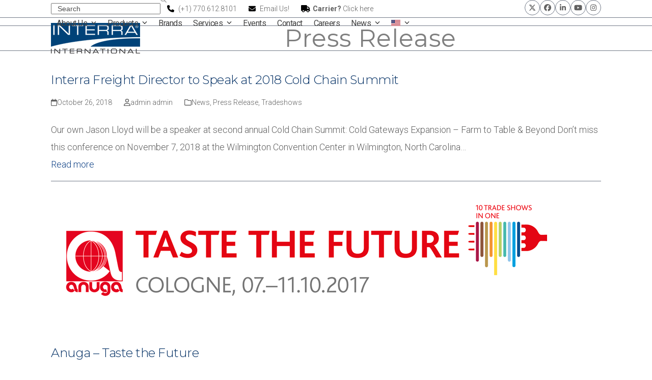

--- FILE ---
content_type: text/html; charset=UTF-8
request_url: https://interrainternational.com/tag/press-rekease-zh-hant/?lang=zh-hant
body_size: 17146
content:
<!DOCTYPE html>
<html lang="zh-hant" class="wpex-classic-style">
<head>
<meta charset="UTF-8">
<link rel="profile" href="https://gmpg.org/xfn/11">
<meta name='robots' content='index, follow, max-image-preview:large, max-snippet:-1, max-video-preview:-1' />
<link rel="alternate" hreflang="en" href="https://interrainternational.com/tag/press-release/" />
<link rel="alternate" hreflang="es" href="https://interrainternational.com/tag/press-rekease-es/?lang=es" />
<link rel="alternate" hreflang="ar" href="https://interrainternational.com/tag/press-rekease-ar/?lang=ar" />
<link rel="alternate" hreflang="fr" href="https://interrainternational.com/tag/press-rekease-fr/?lang=fr" />
<link rel="alternate" hreflang="zh" href="https://interrainternational.com/tag/press-rekease-zh-hant/?lang=zh-hant" />
<link rel="alternate" hreflang="x-default" href="https://interrainternational.com/tag/press-release/" />
<meta name="viewport" content="width=device-width, initial-scale=1">

	<!-- This site is optimized with the Yoast SEO plugin v26.7 - https://yoast.com/wordpress/plugins/seo/ -->
	<title>Press Rekease Archives - Interra International</title>
	<link rel="canonical" href="https://interrainternational.com/tag/press-rekease-zh-hant/?lang=zh-hant" />
	<meta property="og:locale" content="en_US" />
	<meta property="og:type" content="article" />
	<meta property="og:title" content="Press Rekease Archives - Interra International" />
	<meta property="og:url" content="https://interrainternational.com/tag/press-rekease-zh-hant/?lang=zh-hant" />
	<meta property="og:site_name" content="Interra International" />
	<meta name="twitter:card" content="summary_large_image" />
	<meta name="twitter:site" content="@interraglobal" />
	<script type="application/ld+json" class="yoast-schema-graph">{"@context":"https://schema.org","@graph":[{"@type":"CollectionPage","@id":"https://interrainternational.com/tag/press-rekease-zh-hant/?lang=zh-hant","url":"https://interrainternational.com/tag/press-rekease-zh-hant/?lang=zh-hant","name":"Press Rekease Archives - Interra International","isPartOf":{"@id":"https://interrainternational.com/?lang=zh-hant#website"},"breadcrumb":{"@id":"https://interrainternational.com/tag/press-rekease-zh-hant/?lang=zh-hant#breadcrumb"},"inLanguage":"zh-CN, zh-TW, zh-HK"},{"@type":"BreadcrumbList","@id":"https://interrainternational.com/tag/press-rekease-zh-hant/?lang=zh-hant#breadcrumb","itemListElement":[{"@type":"ListItem","position":1,"name":"Interra","item":"https://interrainternational.com/?lang=zh-hant"},{"@type":"ListItem","position":2,"name":"Press Rekease"}]},{"@type":"WebSite","@id":"https://interrainternational.com/?lang=zh-hant#website","url":"https://interrainternational.com/?lang=zh-hant","name":"Interra International","description":"The Language of Trade","publisher":{"@id":"https://interrainternational.com/?lang=zh-hant#organization"},"potentialAction":[{"@type":"SearchAction","target":{"@type":"EntryPoint","urlTemplate":"https://interrainternational.com/?lang=zh-hant?s={search_term_string}"},"query-input":{"@type":"PropertyValueSpecification","valueRequired":true,"valueName":"search_term_string"}}],"inLanguage":"zh-CN, zh-TW, zh-HK"},{"@type":"Organization","@id":"https://interrainternational.com/?lang=zh-hant#organization","name":"Interra International","url":"https://interrainternational.com/?lang=zh-hant","logo":{"@type":"ImageObject","inLanguage":"zh-CN, zh-TW, zh-HK","@id":"https://interrainternational.com/?lang=zh-hant#/schema/logo/image/","url":"https://interrainternational.com/wp-content/uploads/2016/05/Interra-INT-logo@2x.png","contentUrl":"https://interrainternational.com/wp-content/uploads/2016/05/Interra-INT-logo@2x.png","width":350,"height":119,"caption":"Interra International"},"image":{"@id":"https://interrainternational.com/?lang=zh-hant#/schema/logo/image/"},"sameAs":["https://www.facebook.com/interrainternational/","https://x.com/interraglobal","https://www.linkedin.com/company/133216"]}]}</script>
	<!-- / Yoast SEO plugin. -->


<link rel='dns-prefetch' href='//fonts.googleapis.com' />
<link rel="alternate" type="application/rss+xml" title="Interra International &raquo; Feed" href="https://interrainternational.com/feed/?lang=zh-hant" />
<link rel="alternate" type="application/rss+xml" title="Interra International &raquo; Comments Feed" href="https://interrainternational.com/comments/feed/?lang=zh-hant" />
<link rel="alternate" type="application/rss+xml" title="Interra International &raquo; Press Rekease Tag Feed" href="https://interrainternational.com/tag/press-rekease-zh-hant/?lang=zh-hant/feed/" />
		<!-- This site uses the Google Analytics by ExactMetrics plugin v8.11.1 - Using Analytics tracking - https://www.exactmetrics.com/ -->
							<script src="//www.googletagmanager.com/gtag/js?id=G-4C12V1T2XC"  data-cfasync="false" data-wpfc-render="false" async></script>
			<script data-cfasync="false" data-wpfc-render="false">
				var em_version = '8.11.1';
				var em_track_user = true;
				var em_no_track_reason = '';
								var ExactMetricsDefaultLocations = {"page_location":"https:\/\/interrainternational.com\/tag\/press-rekease-zh-hant\/?lang=zh-hant%2F&lang=zh-hant"};
								if ( typeof ExactMetricsPrivacyGuardFilter === 'function' ) {
					var ExactMetricsLocations = (typeof ExactMetricsExcludeQuery === 'object') ? ExactMetricsPrivacyGuardFilter( ExactMetricsExcludeQuery ) : ExactMetricsPrivacyGuardFilter( ExactMetricsDefaultLocations );
				} else {
					var ExactMetricsLocations = (typeof ExactMetricsExcludeQuery === 'object') ? ExactMetricsExcludeQuery : ExactMetricsDefaultLocations;
				}

								var disableStrs = [
										'ga-disable-G-4C12V1T2XC',
									];

				/* Function to detect opted out users */
				function __gtagTrackerIsOptedOut() {
					for (var index = 0; index < disableStrs.length; index++) {
						if (document.cookie.indexOf(disableStrs[index] + '=true') > -1) {
							return true;
						}
					}

					return false;
				}

				/* Disable tracking if the opt-out cookie exists. */
				if (__gtagTrackerIsOptedOut()) {
					for (var index = 0; index < disableStrs.length; index++) {
						window[disableStrs[index]] = true;
					}
				}

				/* Opt-out function */
				function __gtagTrackerOptout() {
					for (var index = 0; index < disableStrs.length; index++) {
						document.cookie = disableStrs[index] + '=true; expires=Thu, 31 Dec 2099 23:59:59 UTC; path=/';
						window[disableStrs[index]] = true;
					}
				}

				if ('undefined' === typeof gaOptout) {
					function gaOptout() {
						__gtagTrackerOptout();
					}
				}
								window.dataLayer = window.dataLayer || [];

				window.ExactMetricsDualTracker = {
					helpers: {},
					trackers: {},
				};
				if (em_track_user) {
					function __gtagDataLayer() {
						dataLayer.push(arguments);
					}

					function __gtagTracker(type, name, parameters) {
						if (!parameters) {
							parameters = {};
						}

						if (parameters.send_to) {
							__gtagDataLayer.apply(null, arguments);
							return;
						}

						if (type === 'event') {
														parameters.send_to = exactmetrics_frontend.v4_id;
							var hookName = name;
							if (typeof parameters['event_category'] !== 'undefined') {
								hookName = parameters['event_category'] + ':' + name;
							}

							if (typeof ExactMetricsDualTracker.trackers[hookName] !== 'undefined') {
								ExactMetricsDualTracker.trackers[hookName](parameters);
							} else {
								__gtagDataLayer('event', name, parameters);
							}
							
						} else {
							__gtagDataLayer.apply(null, arguments);
						}
					}

					__gtagTracker('js', new Date());
					__gtagTracker('set', {
						'developer_id.dNDMyYj': true,
											});
					if ( ExactMetricsLocations.page_location ) {
						__gtagTracker('set', ExactMetricsLocations);
					}
										__gtagTracker('config', 'G-4C12V1T2XC', {"forceSSL":"true","anonymize_ip":"true","page_path":location.pathname + location.search + location.hash} );
										window.gtag = __gtagTracker;										(function () {
						/* https://developers.google.com/analytics/devguides/collection/analyticsjs/ */
						/* ga and __gaTracker compatibility shim. */
						var noopfn = function () {
							return null;
						};
						var newtracker = function () {
							return new Tracker();
						};
						var Tracker = function () {
							return null;
						};
						var p = Tracker.prototype;
						p.get = noopfn;
						p.set = noopfn;
						p.send = function () {
							var args = Array.prototype.slice.call(arguments);
							args.unshift('send');
							__gaTracker.apply(null, args);
						};
						var __gaTracker = function () {
							var len = arguments.length;
							if (len === 0) {
								return;
							}
							var f = arguments[len - 1];
							if (typeof f !== 'object' || f === null || typeof f.hitCallback !== 'function') {
								if ('send' === arguments[0]) {
									var hitConverted, hitObject = false, action;
									if ('event' === arguments[1]) {
										if ('undefined' !== typeof arguments[3]) {
											hitObject = {
												'eventAction': arguments[3],
												'eventCategory': arguments[2],
												'eventLabel': arguments[4],
												'value': arguments[5] ? arguments[5] : 1,
											}
										}
									}
									if ('pageview' === arguments[1]) {
										if ('undefined' !== typeof arguments[2]) {
											hitObject = {
												'eventAction': 'page_view',
												'page_path': arguments[2],
											}
										}
									}
									if (typeof arguments[2] === 'object') {
										hitObject = arguments[2];
									}
									if (typeof arguments[5] === 'object') {
										Object.assign(hitObject, arguments[5]);
									}
									if ('undefined' !== typeof arguments[1].hitType) {
										hitObject = arguments[1];
										if ('pageview' === hitObject.hitType) {
											hitObject.eventAction = 'page_view';
										}
									}
									if (hitObject) {
										action = 'timing' === arguments[1].hitType ? 'timing_complete' : hitObject.eventAction;
										hitConverted = mapArgs(hitObject);
										__gtagTracker('event', action, hitConverted);
									}
								}
								return;
							}

							function mapArgs(args) {
								var arg, hit = {};
								var gaMap = {
									'eventCategory': 'event_category',
									'eventAction': 'event_action',
									'eventLabel': 'event_label',
									'eventValue': 'event_value',
									'nonInteraction': 'non_interaction',
									'timingCategory': 'event_category',
									'timingVar': 'name',
									'timingValue': 'value',
									'timingLabel': 'event_label',
									'page': 'page_path',
									'location': 'page_location',
									'title': 'page_title',
									'referrer' : 'page_referrer',
								};
								for (arg in args) {
																		if (!(!args.hasOwnProperty(arg) || !gaMap.hasOwnProperty(arg))) {
										hit[gaMap[arg]] = args[arg];
									} else {
										hit[arg] = args[arg];
									}
								}
								return hit;
							}

							try {
								f.hitCallback();
							} catch (ex) {
							}
						};
						__gaTracker.create = newtracker;
						__gaTracker.getByName = newtracker;
						__gaTracker.getAll = function () {
							return [];
						};
						__gaTracker.remove = noopfn;
						__gaTracker.loaded = true;
						window['__gaTracker'] = __gaTracker;
					})();
									} else {
										console.log("");
					(function () {
						function __gtagTracker() {
							return null;
						}

						window['__gtagTracker'] = __gtagTracker;
						window['gtag'] = __gtagTracker;
					})();
									}
			</script>
							<!-- / Google Analytics by ExactMetrics -->
		<style id='wp-img-auto-sizes-contain-inline-css'>
img:is([sizes=auto i],[sizes^="auto," i]){contain-intrinsic-size:3000px 1500px}
/*# sourceURL=wp-img-auto-sizes-contain-inline-css */
</style>
<link rel='stylesheet' id='js_composer_front-css' href='https://interrainternational.com/wp-content/plugins/js_composer/assets/css/js_composer.min.css?ver=8.7.2' media='all' />
<link rel='stylesheet' id='wp-block-library-css' href='https://interrainternational.com/wp-includes/css/dist/block-library/style.min.css?ver=efb62b831cc47c5686af54cd3ce2764a' media='all' />
<style id='global-styles-inline-css'>
:root{--wp--preset--aspect-ratio--square: 1;--wp--preset--aspect-ratio--4-3: 4/3;--wp--preset--aspect-ratio--3-4: 3/4;--wp--preset--aspect-ratio--3-2: 3/2;--wp--preset--aspect-ratio--2-3: 2/3;--wp--preset--aspect-ratio--16-9: 16/9;--wp--preset--aspect-ratio--9-16: 9/16;--wp--preset--color--black: #000000;--wp--preset--color--cyan-bluish-gray: #abb8c3;--wp--preset--color--white: #ffffff;--wp--preset--color--pale-pink: #f78da7;--wp--preset--color--vivid-red: #cf2e2e;--wp--preset--color--luminous-vivid-orange: #ff6900;--wp--preset--color--luminous-vivid-amber: #fcb900;--wp--preset--color--light-green-cyan: #7bdcb5;--wp--preset--color--vivid-green-cyan: #00d084;--wp--preset--color--pale-cyan-blue: #8ed1fc;--wp--preset--color--vivid-cyan-blue: #0693e3;--wp--preset--color--vivid-purple: #9b51e0;--wp--preset--color--accent: var(--wpex-accent);--wp--preset--color--on-accent: var(--wpex-on-accent);--wp--preset--color--accent-alt: var(--wpex-accent-alt);--wp--preset--color--on-accent-alt: var(--wpex-on-accent-alt);--wp--preset--gradient--vivid-cyan-blue-to-vivid-purple: linear-gradient(135deg,rgb(6,147,227) 0%,rgb(155,81,224) 100%);--wp--preset--gradient--light-green-cyan-to-vivid-green-cyan: linear-gradient(135deg,rgb(122,220,180) 0%,rgb(0,208,130) 100%);--wp--preset--gradient--luminous-vivid-amber-to-luminous-vivid-orange: linear-gradient(135deg,rgb(252,185,0) 0%,rgb(255,105,0) 100%);--wp--preset--gradient--luminous-vivid-orange-to-vivid-red: linear-gradient(135deg,rgb(255,105,0) 0%,rgb(207,46,46) 100%);--wp--preset--gradient--very-light-gray-to-cyan-bluish-gray: linear-gradient(135deg,rgb(238,238,238) 0%,rgb(169,184,195) 100%);--wp--preset--gradient--cool-to-warm-spectrum: linear-gradient(135deg,rgb(74,234,220) 0%,rgb(151,120,209) 20%,rgb(207,42,186) 40%,rgb(238,44,130) 60%,rgb(251,105,98) 80%,rgb(254,248,76) 100%);--wp--preset--gradient--blush-light-purple: linear-gradient(135deg,rgb(255,206,236) 0%,rgb(152,150,240) 100%);--wp--preset--gradient--blush-bordeaux: linear-gradient(135deg,rgb(254,205,165) 0%,rgb(254,45,45) 50%,rgb(107,0,62) 100%);--wp--preset--gradient--luminous-dusk: linear-gradient(135deg,rgb(255,203,112) 0%,rgb(199,81,192) 50%,rgb(65,88,208) 100%);--wp--preset--gradient--pale-ocean: linear-gradient(135deg,rgb(255,245,203) 0%,rgb(182,227,212) 50%,rgb(51,167,181) 100%);--wp--preset--gradient--electric-grass: linear-gradient(135deg,rgb(202,248,128) 0%,rgb(113,206,126) 100%);--wp--preset--gradient--midnight: linear-gradient(135deg,rgb(2,3,129) 0%,rgb(40,116,252) 100%);--wp--preset--font-size--small: 13px;--wp--preset--font-size--medium: 20px;--wp--preset--font-size--large: 36px;--wp--preset--font-size--x-large: 42px;--wp--preset--font-family--system-sans-serif: -apple-system, BlinkMacSystemFont, 'Segoe UI', Roboto, Oxygen-Sans, Ubuntu, Cantarell, 'Helvetica Neue', sans-serif;--wp--preset--font-family--system-serif: Iowan Old Style, Apple Garamond, Baskerville, Times New Roman, Droid Serif, Times, Source Serif Pro, serif, Apple Color Emoji, Segoe UI Emoji, Segoe UI Symbol;--wp--preset--spacing--20: 0.44rem;--wp--preset--spacing--30: 0.67rem;--wp--preset--spacing--40: 1rem;--wp--preset--spacing--50: 1.5rem;--wp--preset--spacing--60: 2.25rem;--wp--preset--spacing--70: 3.38rem;--wp--preset--spacing--80: 5.06rem;--wp--preset--shadow--natural: 6px 6px 9px rgba(0, 0, 0, 0.2);--wp--preset--shadow--deep: 12px 12px 50px rgba(0, 0, 0, 0.4);--wp--preset--shadow--sharp: 6px 6px 0px rgba(0, 0, 0, 0.2);--wp--preset--shadow--outlined: 6px 6px 0px -3px rgb(255, 255, 255), 6px 6px rgb(0, 0, 0);--wp--preset--shadow--crisp: 6px 6px 0px rgb(0, 0, 0);}:root { --wp--style--global--content-size: 840px;--wp--style--global--wide-size: 1200px; }:where(body) { margin: 0; }.wp-site-blocks > .alignleft { float: left; margin-right: 2em; }.wp-site-blocks > .alignright { float: right; margin-left: 2em; }.wp-site-blocks > .aligncenter { justify-content: center; margin-left: auto; margin-right: auto; }:where(.wp-site-blocks) > * { margin-block-start: 24px; margin-block-end: 0; }:where(.wp-site-blocks) > :first-child { margin-block-start: 0; }:where(.wp-site-blocks) > :last-child { margin-block-end: 0; }:root { --wp--style--block-gap: 24px; }:root :where(.is-layout-flow) > :first-child{margin-block-start: 0;}:root :where(.is-layout-flow) > :last-child{margin-block-end: 0;}:root :where(.is-layout-flow) > *{margin-block-start: 24px;margin-block-end: 0;}:root :where(.is-layout-constrained) > :first-child{margin-block-start: 0;}:root :where(.is-layout-constrained) > :last-child{margin-block-end: 0;}:root :where(.is-layout-constrained) > *{margin-block-start: 24px;margin-block-end: 0;}:root :where(.is-layout-flex){gap: 24px;}:root :where(.is-layout-grid){gap: 24px;}.is-layout-flow > .alignleft{float: left;margin-inline-start: 0;margin-inline-end: 2em;}.is-layout-flow > .alignright{float: right;margin-inline-start: 2em;margin-inline-end: 0;}.is-layout-flow > .aligncenter{margin-left: auto !important;margin-right: auto !important;}.is-layout-constrained > .alignleft{float: left;margin-inline-start: 0;margin-inline-end: 2em;}.is-layout-constrained > .alignright{float: right;margin-inline-start: 2em;margin-inline-end: 0;}.is-layout-constrained > .aligncenter{margin-left: auto !important;margin-right: auto !important;}.is-layout-constrained > :where(:not(.alignleft):not(.alignright):not(.alignfull)){max-width: var(--wp--style--global--content-size);margin-left: auto !important;margin-right: auto !important;}.is-layout-constrained > .alignwide{max-width: var(--wp--style--global--wide-size);}body .is-layout-flex{display: flex;}.is-layout-flex{flex-wrap: wrap;align-items: center;}.is-layout-flex > :is(*, div){margin: 0;}body .is-layout-grid{display: grid;}.is-layout-grid > :is(*, div){margin: 0;}body{padding-top: 0px;padding-right: 0px;padding-bottom: 0px;padding-left: 0px;}a:where(:not(.wp-element-button)){text-decoration: underline;}:root :where(.wp-element-button, .wp-block-button__link){background-color: #32373c;border-width: 0;color: #fff;font-family: inherit;font-size: inherit;font-style: inherit;font-weight: inherit;letter-spacing: inherit;line-height: inherit;padding-top: calc(0.667em + 2px);padding-right: calc(1.333em + 2px);padding-bottom: calc(0.667em + 2px);padding-left: calc(1.333em + 2px);text-decoration: none;text-transform: inherit;}.has-black-color{color: var(--wp--preset--color--black) !important;}.has-cyan-bluish-gray-color{color: var(--wp--preset--color--cyan-bluish-gray) !important;}.has-white-color{color: var(--wp--preset--color--white) !important;}.has-pale-pink-color{color: var(--wp--preset--color--pale-pink) !important;}.has-vivid-red-color{color: var(--wp--preset--color--vivid-red) !important;}.has-luminous-vivid-orange-color{color: var(--wp--preset--color--luminous-vivid-orange) !important;}.has-luminous-vivid-amber-color{color: var(--wp--preset--color--luminous-vivid-amber) !important;}.has-light-green-cyan-color{color: var(--wp--preset--color--light-green-cyan) !important;}.has-vivid-green-cyan-color{color: var(--wp--preset--color--vivid-green-cyan) !important;}.has-pale-cyan-blue-color{color: var(--wp--preset--color--pale-cyan-blue) !important;}.has-vivid-cyan-blue-color{color: var(--wp--preset--color--vivid-cyan-blue) !important;}.has-vivid-purple-color{color: var(--wp--preset--color--vivid-purple) !important;}.has-accent-color{color: var(--wp--preset--color--accent) !important;}.has-on-accent-color{color: var(--wp--preset--color--on-accent) !important;}.has-accent-alt-color{color: var(--wp--preset--color--accent-alt) !important;}.has-on-accent-alt-color{color: var(--wp--preset--color--on-accent-alt) !important;}.has-black-background-color{background-color: var(--wp--preset--color--black) !important;}.has-cyan-bluish-gray-background-color{background-color: var(--wp--preset--color--cyan-bluish-gray) !important;}.has-white-background-color{background-color: var(--wp--preset--color--white) !important;}.has-pale-pink-background-color{background-color: var(--wp--preset--color--pale-pink) !important;}.has-vivid-red-background-color{background-color: var(--wp--preset--color--vivid-red) !important;}.has-luminous-vivid-orange-background-color{background-color: var(--wp--preset--color--luminous-vivid-orange) !important;}.has-luminous-vivid-amber-background-color{background-color: var(--wp--preset--color--luminous-vivid-amber) !important;}.has-light-green-cyan-background-color{background-color: var(--wp--preset--color--light-green-cyan) !important;}.has-vivid-green-cyan-background-color{background-color: var(--wp--preset--color--vivid-green-cyan) !important;}.has-pale-cyan-blue-background-color{background-color: var(--wp--preset--color--pale-cyan-blue) !important;}.has-vivid-cyan-blue-background-color{background-color: var(--wp--preset--color--vivid-cyan-blue) !important;}.has-vivid-purple-background-color{background-color: var(--wp--preset--color--vivid-purple) !important;}.has-accent-background-color{background-color: var(--wp--preset--color--accent) !important;}.has-on-accent-background-color{background-color: var(--wp--preset--color--on-accent) !important;}.has-accent-alt-background-color{background-color: var(--wp--preset--color--accent-alt) !important;}.has-on-accent-alt-background-color{background-color: var(--wp--preset--color--on-accent-alt) !important;}.has-black-border-color{border-color: var(--wp--preset--color--black) !important;}.has-cyan-bluish-gray-border-color{border-color: var(--wp--preset--color--cyan-bluish-gray) !important;}.has-white-border-color{border-color: var(--wp--preset--color--white) !important;}.has-pale-pink-border-color{border-color: var(--wp--preset--color--pale-pink) !important;}.has-vivid-red-border-color{border-color: var(--wp--preset--color--vivid-red) !important;}.has-luminous-vivid-orange-border-color{border-color: var(--wp--preset--color--luminous-vivid-orange) !important;}.has-luminous-vivid-amber-border-color{border-color: var(--wp--preset--color--luminous-vivid-amber) !important;}.has-light-green-cyan-border-color{border-color: var(--wp--preset--color--light-green-cyan) !important;}.has-vivid-green-cyan-border-color{border-color: var(--wp--preset--color--vivid-green-cyan) !important;}.has-pale-cyan-blue-border-color{border-color: var(--wp--preset--color--pale-cyan-blue) !important;}.has-vivid-cyan-blue-border-color{border-color: var(--wp--preset--color--vivid-cyan-blue) !important;}.has-vivid-purple-border-color{border-color: var(--wp--preset--color--vivid-purple) !important;}.has-accent-border-color{border-color: var(--wp--preset--color--accent) !important;}.has-on-accent-border-color{border-color: var(--wp--preset--color--on-accent) !important;}.has-accent-alt-border-color{border-color: var(--wp--preset--color--accent-alt) !important;}.has-on-accent-alt-border-color{border-color: var(--wp--preset--color--on-accent-alt) !important;}.has-vivid-cyan-blue-to-vivid-purple-gradient-background{background: var(--wp--preset--gradient--vivid-cyan-blue-to-vivid-purple) !important;}.has-light-green-cyan-to-vivid-green-cyan-gradient-background{background: var(--wp--preset--gradient--light-green-cyan-to-vivid-green-cyan) !important;}.has-luminous-vivid-amber-to-luminous-vivid-orange-gradient-background{background: var(--wp--preset--gradient--luminous-vivid-amber-to-luminous-vivid-orange) !important;}.has-luminous-vivid-orange-to-vivid-red-gradient-background{background: var(--wp--preset--gradient--luminous-vivid-orange-to-vivid-red) !important;}.has-very-light-gray-to-cyan-bluish-gray-gradient-background{background: var(--wp--preset--gradient--very-light-gray-to-cyan-bluish-gray) !important;}.has-cool-to-warm-spectrum-gradient-background{background: var(--wp--preset--gradient--cool-to-warm-spectrum) !important;}.has-blush-light-purple-gradient-background{background: var(--wp--preset--gradient--blush-light-purple) !important;}.has-blush-bordeaux-gradient-background{background: var(--wp--preset--gradient--blush-bordeaux) !important;}.has-luminous-dusk-gradient-background{background: var(--wp--preset--gradient--luminous-dusk) !important;}.has-pale-ocean-gradient-background{background: var(--wp--preset--gradient--pale-ocean) !important;}.has-electric-grass-gradient-background{background: var(--wp--preset--gradient--electric-grass) !important;}.has-midnight-gradient-background{background: var(--wp--preset--gradient--midnight) !important;}.has-small-font-size{font-size: var(--wp--preset--font-size--small) !important;}.has-medium-font-size{font-size: var(--wp--preset--font-size--medium) !important;}.has-large-font-size{font-size: var(--wp--preset--font-size--large) !important;}.has-x-large-font-size{font-size: var(--wp--preset--font-size--x-large) !important;}.has-system-sans-serif-font-family{font-family: var(--wp--preset--font-family--system-sans-serif) !important;}.has-system-serif-font-family{font-family: var(--wp--preset--font-family--system-serif) !important;}
/*# sourceURL=global-styles-inline-css */
</style>

<link rel='stylesheet' id='contact-form-7-css' href='https://interrainternational.com/wp-content/plugins/contact-form-7/includes/css/styles.css?ver=6.1.4' media='all' />
<style id='contact-form-7-inline-css'>
.wpcf7 .wpcf7-recaptcha iframe {margin-bottom: 0;}.wpcf7 .wpcf7-recaptcha[data-align="center"] > div {margin: 0 auto;}.wpcf7 .wpcf7-recaptcha[data-align="right"] > div {margin: 0 0 0 auto;}
/*# sourceURL=contact-form-7-inline-css */
</style>
<link rel='stylesheet' id='wpml-legacy-horizontal-list-0-css' href='https://interrainternational.com/wp-content/plugins/sitepress-multilingual-cms/templates/language-switchers/legacy-list-horizontal/style.min.css?ver=1' media='all' />
<style id='wpml-legacy-horizontal-list-0-inline-css'>
.wpml-ls-statics-footer a, .wpml-ls-statics-footer .wpml-ls-sub-menu a, .wpml-ls-statics-footer .wpml-ls-sub-menu a:link, .wpml-ls-statics-footer li:not(.wpml-ls-current-language) .wpml-ls-link, .wpml-ls-statics-footer li:not(.wpml-ls-current-language) .wpml-ls-link:link {color:#444444;background-color:#ffffff;}.wpml-ls-statics-footer .wpml-ls-sub-menu a:hover,.wpml-ls-statics-footer .wpml-ls-sub-menu a:focus, .wpml-ls-statics-footer .wpml-ls-sub-menu a:link:hover, .wpml-ls-statics-footer .wpml-ls-sub-menu a:link:focus {color:#000000;background-color:#eeeeee;}.wpml-ls-statics-footer .wpml-ls-current-language > a {color:#444444;background-color:#ffffff;}.wpml-ls-statics-footer .wpml-ls-current-language:hover>a, .wpml-ls-statics-footer .wpml-ls-current-language>a:focus {color:#000000;background-color:#eeeeee;}
/*# sourceURL=wpml-legacy-horizontal-list-0-inline-css */
</style>
<link rel='stylesheet' id='wpml-menu-item-0-css' href='https://interrainternational.com/wp-content/plugins/sitepress-multilingual-cms/templates/language-switchers/menu-item/style.min.css?ver=1' media='all' />
<style id='wpml-menu-item-0-inline-css'>
.wpml-ls-slot-2.wpml-ls-current-language, .wpml-ls-slot-2.wpml-ls-current-language a, .wpml-ls-slot-2.wpml-ls-current-language a:visited{color:#999999;}.wpml-ls-slot-2.wpml-ls-current-language:hover, .wpml-ls-slot-2.wpml-ls-current-language:hover a, .wpml-ls-slot-2.wpml-ls-current-language a:hover{color:#444444;}
/*# sourceURL=wpml-menu-item-0-inline-css */
</style>
<link rel='stylesheet' id='parent-style-css' href='https://interrainternational.com/wp-content/themes/Total/style.css?ver=6.5' media='all' />
<link rel='stylesheet' id='wpex-google-font-roboto-css' href='https://fonts.googleapis.com/css2?family=Roboto:ital,wght@0,100;0,200;0,300;0,400;0,500;0,600;0,700;0,800;0,900;1,100;1,200;1,300;1,400;1,500;1,600;1,700;1,800;1,900&#038;display=swap&#038;subset=latin' media='all' />
<link rel='stylesheet' id='wpex-google-font-montserrat-css' href='https://fonts.googleapis.com/css2?family=Montserrat:ital,wght@0,100;0,200;0,300;0,400;0,500;0,600;0,700;0,800;0,900;1,100;1,200;1,300;1,400;1,500;1,600;1,700;1,800;1,900&#038;display=swap&#038;subset=latin' media='all' />
<link rel='stylesheet' id='wpex-google-font-open-sans-css' href='https://fonts.googleapis.com/css2?family=Open+Sans:ital,wght@0,100;0,200;0,300;0,400;0,500;0,600;0,700;0,800;0,900;1,100;1,200;1,300;1,400;1,500;1,600;1,700;1,800;1,900&#038;display=swap&#038;subset=latin' media='all' />
<link rel='stylesheet' id='wpex-style-css' href='https://interrainternational.com/wp-content/themes/total-child-theme-master/style.css?ver=6.5' media='all' />
<link rel='stylesheet' id='wpex-mobile-menu-breakpoint-max-css' href='https://interrainternational.com/wp-content/themes/Total/assets/css/frontend/breakpoints/max.min.css?ver=6.5' media='only screen and (max-width:959px)' />
<link rel='stylesheet' id='wpex-mobile-menu-breakpoint-min-css' href='https://interrainternational.com/wp-content/themes/Total/assets/css/frontend/breakpoints/min.min.css?ver=6.5' media='only screen and (min-width:960px)' />
<link rel='stylesheet' id='vcex-shortcodes-css' href='https://interrainternational.com/wp-content/themes/Total/assets/css/frontend/vcex-shortcodes.min.css?ver=6.5' media='all' />
<link rel='stylesheet' id='wpex-wpbakery-css' href='https://interrainternational.com/wp-content/themes/Total/assets/css/frontend/wpbakery.min.css?ver=6.5' media='all' />
<script src="https://interrainternational.com/wp-content/plugins/google-analytics-dashboard-for-wp/assets/js/frontend-gtag.min.js?ver=8.11.1" id="exactmetrics-frontend-script-js" async data-wp-strategy="async"></script>
<script data-cfasync="false" data-wpfc-render="false" id='exactmetrics-frontend-script-js-extra'>var exactmetrics_frontend = {"js_events_tracking":"true","download_extensions":"zip,mp3,mpeg,pdf,docx,pptx,xlsx,rar","inbound_paths":"[{\"path\":\"\\\/go\\\/\",\"label\":\"affiliate\"},{\"path\":\"\\\/recommend\\\/\",\"label\":\"affiliate\"},{\"path\":\"\\\/out\\\/\",\"label\":\"Affiliate\"}]","home_url":"https:\/\/interrainternational.com\/?lang=zh-hant","hash_tracking":"true","v4_id":"G-4C12V1T2XC"};</script>
<script src="https://interrainternational.com/wp-includes/js/jquery/jquery.min.js?ver=3.7.1" id="jquery-core-js"></script>
<script src="https://interrainternational.com/wp-includes/js/jquery/jquery-migrate.min.js?ver=3.4.1" id="jquery-migrate-js"></script>
<script id="wpex-core-js-extra">
var wpex_theme_params = {"selectArrowIcon":"\u003Cspan class=\"wpex-select-arrow__icon wpex-icon--sm wpex-flex wpex-icon\" aria-hidden=\"true\"\u003E\u003Csvg viewBox=\"0 0 24 24\" xmlns=\"http://www.w3.org/2000/svg\"\u003E\u003Crect fill=\"none\" height=\"24\" width=\"24\"/\u003E\u003Cg transform=\"matrix(0, -1, 1, 0, -0.115, 23.885)\"\u003E\u003Cpolygon points=\"17.77,3.77 16,2 6,12 16,22 17.77,20.23 9.54,12\"/\u003E\u003C/g\u003E\u003C/svg\u003E\u003C/span\u003E","customSelects":".widget_categories form,.widget_archive select,.vcex-form-shortcode select","scrollToHash":"1","localScrollFindLinks":"1","localScrollHighlight":"1","localScrollUpdateHash":"1","scrollToHashTimeout":"500","localScrollTargets":"li.local-scroll a, a.local-scroll, .local-scroll-link, .local-scroll-link \u003E a,.sidr-class-local-scroll-link,li.sidr-class-local-scroll \u003E span \u003E a,li.sidr-class-local-scroll \u003E a","scrollToBehavior":"smooth"};
//# sourceURL=wpex-core-js-extra
</script>
<script src="https://interrainternational.com/wp-content/themes/Total/assets/js/frontend/core.min.js?ver=6.5" id="wpex-core-js" defer data-wp-strategy="defer"></script>
<script id="wpex-inline-js-after">
!function(){const e=document.querySelector("html"),t=()=>{const t=window.innerWidth-document.documentElement.clientWidth;t&&e.style.setProperty("--wpex-scrollbar-width",`${t}px`)};t(),window.addEventListener("resize",(()=>{t()}))}();
//# sourceURL=wpex-inline-js-after
</script>
<script id="wpex-sticky-topbar-js-extra">
var wpex_sticky_topbar_params = {"breakpoint":"959"};
//# sourceURL=wpex-sticky-topbar-js-extra
</script>
<script src="https://interrainternational.com/wp-content/themes/Total/assets/js/frontend/sticky/topbar.min.js?ver=6.5" id="wpex-sticky-topbar-js" defer data-wp-strategy="defer"></script>
<script id="wpex-sticky-header-js-extra">
var wpex_sticky_header_params = {"breakpoint":"960","mobileSupport":"1","shrink":"1","shrinkOnMobile":"1","shrinkHeight":"60","shrink_speed":".3s","shrink_delay":"1"};
//# sourceURL=wpex-sticky-header-js-extra
</script>
<script src="https://interrainternational.com/wp-content/themes/Total/assets/js/frontend/sticky/header.min.js?ver=6.5" id="wpex-sticky-header-js" defer data-wp-strategy="defer"></script>
<script id="wpex-mobile-menu-sidr-js-extra">
var wpex_mobile_menu_sidr_params = {"breakpoint":"959","i18n":{"openSubmenu":"Open submenu of %s","closeSubmenu":"Close submenu of %s"},"openSubmenuIcon":"\u003Cspan class=\"wpex-open-submenu__icon wpex-transition-transform wpex-duration-300 wpex-icon\" aria-hidden=\"true\"\u003E\u003Csvg xmlns=\"http://www.w3.org/2000/svg\" viewBox=\"0 0 448 512\"\u003E\u003Cpath d=\"M201.4 342.6c12.5 12.5 32.8 12.5 45.3 0l160-160c12.5-12.5 12.5-32.8 0-45.3s-32.8-12.5-45.3 0L224 274.7 86.6 137.4c-12.5-12.5-32.8-12.5-45.3 0s-12.5 32.8 0 45.3l160 160z\"/\u003E\u003C/svg\u003E\u003C/span\u003E","source":"#mobile-menu-alternative, #mobile-menu-search","side":"right","dark_surface":"1","displace":"","aria_label":"Mobile menu","aria_label_close":"Close mobile menu","class":["wpex-mobile-menu"],"speed":"300"};
//# sourceURL=wpex-mobile-menu-sidr-js-extra
</script>
<script src="https://interrainternational.com/wp-content/themes/Total/assets/js/frontend/mobile-menu/sidr.min.js?ver=6.5" id="wpex-mobile-menu-sidr-js" defer data-wp-strategy="defer"></script>
<script id="wpml-browser-redirect-js-extra">
var wpml_browser_redirect_params = {"pageLanguage":"zh-hant","languageUrls":{"en_us":"https://interrainternational.com/tag/press-release/","en":"https://interrainternational.com/tag/press-release/","us":"https://interrainternational.com/tag/press-release/","es_es":"https://interrainternational.com/tag/press-rekease-es/?lang=es","es":"https://interrainternational.com/tag/press-rekease-es/?lang=es","ar":"https://interrainternational.com/tag/press-rekease-ar/?lang=ar","fr_fr":"https://interrainternational.com/tag/press-rekease-fr/?lang=fr","fr":"https://interrainternational.com/tag/press-rekease-fr/?lang=fr","zh_cn, zh_tw, zh_hk":"https://interrainternational.com/tag/press-rekease-zh-hant/?lang=zh-hant","zh":"https://interrainternational.com/tag/press-rekease-zh-hant/?lang=zh-hant","cn, zh":"https://interrainternational.com/tag/press-rekease-zh-hant/?lang=zh-hant","tw, zh":"https://interrainternational.com/tag/press-rekease-zh-hant/?lang=zh-hant","hk":"https://interrainternational.com/tag/press-rekease-zh-hant/?lang=zh-hant","zh-hant":"https://interrainternational.com/tag/press-rekease-zh-hant/?lang=zh-hant"},"cookie":{"name":"_icl_visitor_lang_js","domain":"interrainternational.com","path":"/","expiration":96}};
//# sourceURL=wpml-browser-redirect-js-extra
</script>
<script src="https://interrainternational.com/wp-content/plugins/sitepress-multilingual-cms/dist/js/browser-redirect/app.js?ver=470000" id="wpml-browser-redirect-js"></script>
<script></script><link rel="https://api.w.org/" href="https://interrainternational.com/wp-json/" /><link rel="alternate" title="JSON" type="application/json" href="https://interrainternational.com/wp-json/wp/v2/tags/348" /><link rel="EditURI" type="application/rsd+xml" title="RSD" href="https://interrainternational.com/xmlrpc.php?rsd" />
<meta name="generator" content="WPML ver:4.7.1 stt:5,62,1,4,43,2;" />
    <script>
document.addEventListener( 'wpcf7mailsent', function( event ) {
    ga('send', 'event', 'Contact Form', 'submit');
}, false );
</script>
<link rel="icon" href="https://interrainternational.com/wp-content/uploads/2017/02/Interra-favicon_32.jpg" sizes="32x32"><link rel="shortcut icon" href="https://interrainternational.com/wp-content/uploads/2017/02/Interra-favicon_32.jpg"><link rel="apple-touch-icon" href="https://interrainternational.com/wp-content/uploads/2017/02/Interra-favicon_57.jpg" sizes="57x57" ><link rel="apple-touch-icon" href="https://interrainternational.com/wp-content/uploads/2017/02/Interra-favicon_76.jpg" sizes="76x76" ><link rel="apple-touch-icon" href="https://interrainternational.com/wp-content/uploads/2017/02/Interra-favicon_120.jpg" sizes="120x120"><style>.recentcomments a{display:inline !important;padding:0 !important;margin:0 !important;}</style><noscript><style>body:not(.content-full-screen) .wpex-vc-row-stretched[data-vc-full-width-init="false"]{visibility:visible;}</style></noscript><script>function setREVStartSize(e){
			//window.requestAnimationFrame(function() {
				window.RSIW = window.RSIW===undefined ? window.innerWidth : window.RSIW;
				window.RSIH = window.RSIH===undefined ? window.innerHeight : window.RSIH;
				try {
					var pw = document.getElementById(e.c).parentNode.offsetWidth,
						newh;
					pw = pw===0 || isNaN(pw) || (e.l=="fullwidth" || e.layout=="fullwidth") ? window.RSIW : pw;
					e.tabw = e.tabw===undefined ? 0 : parseInt(e.tabw);
					e.thumbw = e.thumbw===undefined ? 0 : parseInt(e.thumbw);
					e.tabh = e.tabh===undefined ? 0 : parseInt(e.tabh);
					e.thumbh = e.thumbh===undefined ? 0 : parseInt(e.thumbh);
					e.tabhide = e.tabhide===undefined ? 0 : parseInt(e.tabhide);
					e.thumbhide = e.thumbhide===undefined ? 0 : parseInt(e.thumbhide);
					e.mh = e.mh===undefined || e.mh=="" || e.mh==="auto" ? 0 : parseInt(e.mh,0);
					if(e.layout==="fullscreen" || e.l==="fullscreen")
						newh = Math.max(e.mh,window.RSIH);
					else{
						e.gw = Array.isArray(e.gw) ? e.gw : [e.gw];
						for (var i in e.rl) if (e.gw[i]===undefined || e.gw[i]===0) e.gw[i] = e.gw[i-1];
						e.gh = e.el===undefined || e.el==="" || (Array.isArray(e.el) && e.el.length==0)? e.gh : e.el;
						e.gh = Array.isArray(e.gh) ? e.gh : [e.gh];
						for (var i in e.rl) if (e.gh[i]===undefined || e.gh[i]===0) e.gh[i] = e.gh[i-1];
											
						var nl = new Array(e.rl.length),
							ix = 0,
							sl;
						e.tabw = e.tabhide>=pw ? 0 : e.tabw;
						e.thumbw = e.thumbhide>=pw ? 0 : e.thumbw;
						e.tabh = e.tabhide>=pw ? 0 : e.tabh;
						e.thumbh = e.thumbhide>=pw ? 0 : e.thumbh;
						for (var i in e.rl) nl[i] = e.rl[i]<window.RSIW ? 0 : e.rl[i];
						sl = nl[0];
						for (var i in nl) if (sl>nl[i] && nl[i]>0) { sl = nl[i]; ix=i;}
						var m = pw>(e.gw[ix]+e.tabw+e.thumbw) ? 1 : (pw-(e.tabw+e.thumbw)) / (e.gw[ix]);
						newh =  (e.gh[ix] * m) + (e.tabh + e.thumbh);
					}
					var el = document.getElementById(e.c);
					if (el!==null && el) el.style.height = newh+"px";
					el = document.getElementById(e.c+"_wrapper");
					if (el!==null && el) {
						el.style.height = newh+"px";
						el.style.display = "block";
					}
				} catch(e){
					console.log("Failure at Presize of Slider:" + e)
				}
			//});
		  };</script>
		<style id="wp-custom-css">
			.wpb_text_column a{border-bottom:solid 1px #114387;}/* alter breadcrumbs module color */.vcex-breadcrumbs{color:#adadad;}/* alter breadcrumbs module link color */.vcex-breadcrumbs a{color:#004680;}/* alter breadcrumbs type size */.vcex-breadcrumbs{font-size:14px;}.estp-tab-wrapper.estp-template-10.estp-fixed .estp-inner-tab-wrapper .estp-tab-element,.estp-tab-wrapper.estp-template-10.estp-absolute .estp-inner-tab-wrapper .estp-tab-element{-webkit-box-shadow:unset !important;box-shadow:unset !important;-moz-box-shadow:unset !important;background:transparent !important;}.estp-tab-wrapper.estp-template-10.estp-fixed .estp-main-tab-wrap .estp-inner-tab-wrapper .estp-tab-element:hover,.estp-tab-wrapper.estp-template-10.estp-absolute .estp-main-tab-wrap .estp-inner-tab-wrapper .estp-tab-element:hover{background-color:transparent !important;}.estp-tab-wrapper.estp-template-10.estp-lft-side-tab.estp-fixed .estp-inner-tab-wrapper,.estp-tab-wrapper.estp-template-10.estp-rht-side-tab.estp-fixed .estp-inner-tab-wrapper,.estp-tab-wrapper.estp-template-10.estp-lft-side-tab.estp-absolute .estp-inner-tab-wrapper,.estp-tab-wrapper.estp-template-10.estp-rht-side-tab.estp-absolute .estp-inner-tab-wrapper{margin:-20px 0px !important;}/* customizing the recent news blurb*/.vcex-recent-news-entry-excerpt{margin-top:10px;margin-bottom:10px;}.vcex-recent-news-entry{line-height:normal;}.vcex-news-entry-details{position:relative;padding-left:120px;}.vcex-news-entry-thumbnail{position:absolute;left:0;width:100px;top:0;}/*trying to make the border of tables disappear*/.entry-content table *{border:0px !important;}/* 25th anniversary page image slider caption line spacing */.wpex-slider-caption{line-height:1.2;}		</style>
		<noscript><style> .wpb_animate_when_almost_visible { opacity: 1; }</style></noscript><style data-type="wpex-css" id="wpex-css">/*TYPOGRAPHY*/:root{--wpex-body-font-family:Roboto,sans-serif;--wpex-body-font-weight:300;--wpex-body-font-style:normal;--wpex-body-font-size:18px;--wpex-body-color:#606060;--wpex-body-line-height:34px;}:root{--wpex-heading-font-family:Montserrat;--wpex-heading-font-weight:300;--wpex-heading-font-style:normal;--wpex-heading-color:#7f7f7f;--wpex-heading-letter-spacing:1px;}#top-bar-content{font-family:Roboto,sans-serif;font-weight:300;font-size:14px;}.main-navigation-ul .link-inner{font-family:Roboto,sans-serif;font-weight:400;font-style:normal;font-size:16px;letter-spacing:-.5px;}.main-navigation-ul .sub-menu .link-inner{font-family:Roboto,sans-serif;font-weight:300;font-size:14px;line-height:24px;letter-spacing:-.25px;}.page-header .page-header-title{font-family:Montserrat;font-weight:400;font-style:normal;font-size:48px;line-height:48px;letter-spacing:1px;}.page-header .page-subheading{font-family:Montserrat;font-weight:400;font-style:normal;font-size:32px;color:#003366;line-height:38px;}.blog-entry-title.entry-title,.blog-entry-title.entry-title a,.blog-entry-title.entry-title a:hover{font-family:Montserrat;font-weight:300;font-size:24px;color:#002e63;}body.single-post .single-post-title{font-family:Montserrat;font-weight:500;font-size:42px;color:#004680;}h1,.wpex-h1{font-family:Montserrat;font-weight:600;font-size:36px;color:#004680;letter-spacing:-.5px;}.entry h2,h2.vcex-heading-link-wrap >a{font-family:Montserrat;font-weight:500;font-style:normal;font-size:26px;color:#004680;line-height:34px;letter-spacing:-.5px;}h3,.wpex-h3{font-family:Montserrat;font-weight:400;font-size:20px;color:#7c7c7c;line-height:1.25;letter-spacing:-.25px;}h4,.wpex-h4{font-family:Montserrat;font-weight:400;font-size:12px;color:#a0a0a0;line-height:1;letter-spacing:-.5px;}#copyright{font-family:'Open Sans',sans-serif;font-weight:500;}#footer-bottom-menu{font-family:'Open Sans',sans-serif;font-weight:600;font-style:normal;}/*CUSTOMIZER STYLING*/:root{--wpex-bg-color:cecece;--wpex-accent:#114387;--wpex-accent-alt:#114387;--wpex-border-main:#717987;--wpex-link-color:#114387;--wpex-hover-heading-link-color:#114387;--wpex-site-header-shrink-end-height:40px;--wpex-vc-column-inner-margin-bottom:20px;}.site-boxed{--wpex-bg-color:cecece;}.page-header.wpex-supports-mods{padding-block-start:10;padding-block-end:10;}.page-header{margin-block-end:10;}.site-breadcrumbs{color:#c9c9c9;}.site-breadcrumbs .sep{color:#939393;}.site-breadcrumbs a{color:#ef0027;}:root,.site-boxed.wpex-responsive #wrap{--wpex-container-width:1080px;}.header-padding{padding-block-start:10px;padding-block-end:5px;}.logo-padding{padding-block-end:20px;}#site-navigation-wrap{--wpex-hover-main-nav-link-color:#366ca3;--wpex-active-main-nav-link-color:#114387;--wpex-dropmenu-bg:#ffffff;--wpex-dropmenu-caret-bg:#ffffff;--wpex-hover-dropmenu-link-color:#ffffff;--wpex-hover-dropmenu-link-bg:#366ca3;}#sidebar{padding:10,0,10,0;--wpex-link-color:#002775;--wpex-hover-link-color:#002775;--wpex-widget-link-color:#002775;--wpex-hover-link-color:#0092bf;--wpex-hover-widget-link-color:#0092bf;}#footer-callout-wrap{padding-block-start:10px;padding-block-end:10px;}#footer-callout .theme-button{border-radius:10px;}#footer-bottom{background-color:#003267;}@media only screen and (min-width:960px){#site-logo .logo-img{max-width:100;}}@media only screen and (max-width:767px){#site-logo .logo-img{max-width:50;}}@media only screen and (min-width:768px) and (max-width:959px){#site-logo .logo-img{max-width:100;}}</style><link rel='stylesheet' id='rs-plugin-settings-css' href='//interrainternational.com/wp-content/plugins/revslider/sr6/assets/css/rs6.css?ver=6.7.38' media='all' />
<style id='rs-plugin-settings-inline-css'>
#rs-demo-id {}
/*# sourceURL=rs-plugin-settings-inline-css */
</style>
</head>

<body data-rsssl=1 class="archive tag tag-press-rekease-zh-hant tag-348 wp-custom-logo wp-embed-responsive wp-theme-Total wp-child-theme-total-child-theme-master wpml-language-zh-hant wpex-theme wpex-responsive full-width-main-layout no-composer wpex-live-site wpex-has-primary-bottom-spacing site-full-width content-full-width has-topbar hasnt-overlay-header has-mobile-menu wpex-mobile-toggle-menu-icon_buttons wpex-no-js wpb-js-composer js-comp-ver-8.7.2 vc_responsive">

	
<a href="#content" class="skip-to-content">Skip to content</a>

	
	<span data-ls_id="#site_top" tabindex="-1"></span>
	<div id="outer-wrap" class="wpex-overflow-clip">
		
		
		
		<div id="wrap" class="wpex-clr">

			
			<div id="top-bar-wrap" class="wpex-top-bar-sticky wpex-z-sticky wpex-surface-1 wpex-border-b wpex-border-main wpex-border-solid wpex-text-sm hidden-phone wpex-print-hidden">
			<div id="top-bar" class="container wpex-relative wpex-py-15 wpex-md-flex wpex-justify-between wpex-items-center wpex-text-center wpex-md-text-initial">
	<div id="top-bar-content" class="has-content top-bar-left wpex-clr">
<form role="search" method="get" class="searchform searchform--classic wpex-inline-block" action="https://interrainternational.com/?lang=zh-hant">
	<label for="searchform-input-696cb5eda32bd" class="searchform-label screen-reader-text">Search</label>
	<input id="searchform-input-696cb5eda32bd" type="search" class="searchform-input" name="s" placeholder="Search" required>
			<button type="submit" class="searchform-submit" aria-label="Submit search"><span class="wpex-icon" aria-hidden="true"><svg xmlns="http://www.w3.org/2000/svg" viewBox="0 0 512 512"><path d="M416 208c0 45.9-14.9 88.3-40 122.7L502.6 457.4c12.5 12.5 12.5 32.8 0 45.3s-32.8 12.5-45.3 0L330.7 376c-34.4 25.2-76.8 40-122.7 40C93.1 416 0 322.9 0 208S93.1 0 208 0S416 93.1 416 208zM208 352a144 144 0 1 0 0-288 144 144 0 1 0 0 288z"/></svg></span></button>
<input type='hidden' name='lang' value='zh-hant' /></form>

<span  style="color:#000;margin-left:10px;margin-right:5px;" class="wpex-icon" aria-hidden="true"><svg xmlns="http://www.w3.org/2000/svg" viewBox="0 0 512 512"><path d="M164.9 24.6c-7.7-18.6-28-28.5-47.4-23.2l-88 24C12.1 30.2 0 46 0 64C0 311.4 200.6 512 448 512c18 0 33.8-12.1 38.6-29.5l24-88c5.3-19.4-4.6-39.7-23.2-47.4l-96-40c-16.3-6.8-35.2-2.1-46.3 11.6L304.7 368C234.3 334.7 177.3 277.7 144 207.3L193.3 167c13.7-11.2 18.4-30 11.6-46.3l-40-96z"/></svg></span> <a href="tel://17706128101"> (+1) 770.612.8101 </a> <span  style="color:#000;margin-left:20px;margin-right:5px;" class="wpex-icon" aria-hidden="true"><svg xmlns="http://www.w3.org/2000/svg" viewBox="0 0 512 512"><path d="M48 64C21.5 64 0 85.5 0 112c0 15.1 7.1 29.3 19.2 38.4L236.8 313.6c11.4 8.5 27 8.5 38.4 0L492.8 150.4c12.1-9.1 19.2-23.3 19.2-38.4c0-26.5-21.5-48-48-48H48zM0 176V384c0 35.3 28.7 64 64 64H448c35.3 0 64-28.7 64-64V176L294.4 339.2c-22.8 17.1-54 17.1-76.8 0L0 176z"/></svg></span> <a href="mailto:contact@interrainternational.com">Email Us!</a> <span  style="color:#000;margin-left:20px;margin-right:5px;" class="wpex-icon" aria-hidden="true"><svg xmlns="http://www.w3.org/2000/svg" viewBox="0 0 640 512"><path d="M48 0C21.5 0 0 21.5 0 48V368c0 26.5 21.5 48 48 48H64c0 53 43 96 96 96s96-43 96-96H384c0 53 43 96 96 96s96-43 96-96h32c17.7 0 32-14.3 32-32s-14.3-32-32-32V288 256 237.3c0-17-6.7-33.3-18.7-45.3L512 114.7c-12-12-28.3-18.7-45.3-18.7H416V48c0-26.5-21.5-48-48-48H48zM416 160h50.7L544 237.3V256H416V160zM112 416a48 48 0 1 1 96 0 48 48 0 1 1 -96 0zm368-48a48 48 0 1 1 0 96 48 48 0 1 1 0-96z"/></svg></span><a href="https://interrainternational.com/contact/carriers/"><strong>Carrier? </strong>Click here</a> </div>


<div id="top-bar-social" class="top-bar-right wpex-mt-10 wpex-md-mt-0 social-style-minimal-round"><ul id="top-bar-social-list" class="wpex-inline-flex wpex-flex-wrap wpex-gap-y-5 wpex-list-none wpex-m-0 wpex-last-mr-0 wpex-gap-x-5 wpex-justify-center wpex-md-justify-start"><li class="top-bar-social-list__item"><a href="https://twitter.com/Interra_Food" target="_blank" class="top-bar-social-list__link wpex-twitter wpex-social-btn wpex-social-btn-minimal wpex-social-color-hover wpex-rounded-full" rel="noopener noreferrer"><span class="wpex-icon" aria-hidden="true"><svg xmlns="http://www.w3.org/2000/svg" viewBox="0 0 512 512"><path d="M389.2 48h70.6L305.6 224.2 487 464H345L233.7 318.6 106.5 464H35.8L200.7 275.5 26.8 48H172.4L272.9 180.9 389.2 48zM364.4 421.8h39.1L151.1 88h-42L364.4 421.8z"/></svg></span><span class="screen-reader-text">Twitter</span></a></li><li class="top-bar-social-list__item"><a href="https://www.facebook.com/Interra-International-LLC-170902856291433/" target="_blank" class="top-bar-social-list__link wpex-facebook wpex-social-btn wpex-social-btn-minimal wpex-social-color-hover wpex-rounded-full" rel="noopener noreferrer"><span class="wpex-icon" aria-hidden="true"><svg xmlns="http://www.w3.org/2000/svg" viewBox="0 0 512 512"><path d="M512 256C512 114.6 397.4 0 256 0S0 114.6 0 256C0 376 82.7 476.8 194.2 504.5V334.2H141.4V256h52.8V222.3c0-87.1 39.4-127.5 125-127.5c16.2 0 44.2 3.2 55.7 6.4V172c-6-.6-16.5-1-29.6-1c-42 0-58.2 15.9-58.2 57.2V256h83.6l-14.4 78.2H287V510.1C413.8 494.8 512 386.9 512 256h0z"/></svg></span><span class="screen-reader-text">Facebook</span></a></li><li class="top-bar-social-list__item"><a href="https://www.linkedin.com/company/133216" target="_blank" class="top-bar-social-list__link wpex-linkedin wpex-social-btn wpex-social-btn-minimal wpex-social-color-hover wpex-rounded-full" rel="noopener noreferrer"><span class="wpex-icon" aria-hidden="true"><svg xmlns="http://www.w3.org/2000/svg" viewBox="0 0 448 512"><path d="M100.3 448H7.4V148.9h92.9zM53.8 108.1C24.1 108.1 0 83.5 0 53.8a53.8 53.8 0 0 1 107.6 0c0 29.7-24.1 54.3-53.8 54.3zM447.9 448h-92.7V302.4c0-34.7-.7-79.2-48.3-79.2-48.3 0-55.7 37.7-55.7 76.7V448h-92.8V148.9h89.1v40.8h1.3c12.4-23.5 42.7-48.3 87.9-48.3 94 0 111.3 61.9 111.3 142.3V448z"/></svg></span><span class="screen-reader-text">LinkedIn</span></a></li><li class="top-bar-social-list__item"><a href="https://www.youtube.com/channel/UC4kCtyiKaqKBh4iChU60Vfg" target="_blank" class="top-bar-social-list__link wpex-youtube wpex-social-btn wpex-social-btn-minimal wpex-social-color-hover wpex-rounded-full" rel="noopener noreferrer"><span class="wpex-icon" aria-hidden="true"><svg xmlns="http://www.w3.org/2000/svg" viewBox="0 0 576 512"><path d="M549.7 124.1c-6.3-23.7-24.8-42.3-48.3-48.6C458.8 64 288 64 288 64S117.2 64 74.6 75.5c-23.5 6.3-42 24.9-48.3 48.6-11.4 42.9-11.4 132.3-11.4 132.3s0 89.4 11.4 132.3c6.3 23.7 24.8 41.5 48.3 47.8C117.2 448 288 448 288 448s170.8 0 213.4-11.5c23.5-6.3 42-24.2 48.3-47.8 11.4-42.9 11.4-132.3 11.4-132.3s0-89.4-11.4-132.3zm-317.5 213.5V175.2l142.7 81.2-142.7 81.2z"/></svg></span><span class="screen-reader-text">YouTube</span></a></li><li class="top-bar-social-list__item"><a href="https://www.instagram.com/interrainternational/" target="_blank" class="top-bar-social-list__link wpex-instagram wpex-social-btn wpex-social-btn-minimal wpex-social-color-hover wpex-rounded-full" rel="noopener noreferrer"><span class="wpex-icon" aria-hidden="true"><svg xmlns="http://www.w3.org/2000/svg" viewBox="0 0 448 512"><path d="M224.1 141c-63.6 0-114.9 51.3-114.9 114.9s51.3 114.9 114.9 114.9S339 319.5 339 255.9 287.7 141 224.1 141zm0 189.6c-41.1 0-74.7-33.5-74.7-74.7s33.5-74.7 74.7-74.7 74.7 33.5 74.7 74.7-33.6 74.7-74.7 74.7zm146.4-194.3c0 14.9-12 26.8-26.8 26.8-14.9 0-26.8-12-26.8-26.8s12-26.8 26.8-26.8 26.8 12 26.8 26.8zm76.1 27.2c-1.7-35.9-9.9-67.7-36.2-93.9-26.2-26.2-58-34.4-93.9-36.2-37-2.1-147.9-2.1-184.9 0-35.8 1.7-67.6 9.9-93.9 36.1s-34.4 58-36.2 93.9c-2.1 37-2.1 147.9 0 184.9 1.7 35.9 9.9 67.7 36.2 93.9s58 34.4 93.9 36.2c37 2.1 147.9 2.1 184.9 0 35.9-1.7 67.7-9.9 93.9-36.2 26.2-26.2 34.4-58 36.2-93.9 2.1-37 2.1-147.8 0-184.8zM398.8 388c-7.8 19.6-22.9 34.7-42.6 42.6-29.5 11.7-99.5 9-132.1 9s-102.7 2.6-132.1-9c-19.6-7.8-34.7-22.9-42.6-42.6-11.7-29.5-9-99.5-9-132.1s-2.6-102.7 9-132.1c7.8-19.6 22.9-34.7 42.6-42.6 29.5-11.7 99.5-9 132.1-9s102.7-2.6 132.1 9c19.6 7.8 34.7 22.9 42.6 42.6 11.7 29.5 9 99.5 9 132.1s2.7 102.7-9 132.1z"/></svg></span><span class="screen-reader-text">Instagram</span></a></li></ul></div></div>
		</div>
	<div id="site-header-sticky-wrapper" class="wpex-sticky-header-holder not-sticky wpex-print-hidden">	<header id="site-header" class="header-one wpex-z-sticky wpex-dropdown-style-minimal-sq wpex-dropdowns-shadow-three fixed-scroll has-sticky-dropshadow shrink-sticky-header anim-shrink-header on-shrink-adjust-height dyn-styles wpex-print-hidden wpex-relative wpex-clr">
				<div id="site-header-inner" class="header-one-inner header-padding container wpex-relative wpex-h-100 wpex-py-30 wpex-clr">
<div id="site-logo" class="site-branding header-one-logo logo-padding wpex-flex wpex-items-center wpex-float-left wpex-h-100">
	<div id="site-logo-inner" ><a id="site-logo-link" href="https://interrainternational.com/?lang=zh-hant" rel="home" class="main-logo"><img src="https://interrainternational.com/wp-content/uploads/2016/05/Interra-INT-logo_v3.png" alt="Interra International" class="logo-img wpex-h-auto wpex-max-w-100 wpex-align-middle" width="100" height="60" data-no-retina data-skip-lazy fetchpriority="high" srcset="https://interrainternational.com/wp-content/uploads/2016/05/Interra-INT-logo_v3.png 1x,https://interrainternational.com/wp-content/uploads/2016/05/Interra-INT-logo@2x.png 2x"></a></div>

</div>

<div id="site-navigation-wrap" class="navbar-style-one navbar-fixed-height navbar-allows-inner-bg navbar-fixed-line-height wpex-stretch-megamenus hide-at-mm-breakpoint wpex-clr wpex-print-hidden">
	<nav id="site-navigation" class="navigation main-navigation main-navigation-one wpex-clr" aria-label="Main menu"><ul id="menu-main-top-menu_zh" class="main-navigation-ul dropdown-menu wpex-dropdown-menu wpex-dropdown-menu--onhover"><li id="menu-item-13766" class="menu-item menu-item-type-post_type menu-item-object-page menu-item-has-children menu-item-13766 dropdown"><a href="https://interrainternational.com/about-us/?lang=zh-hant"><span class="link-inner">关于我们 <span class="nav-arrow top-level"><span class="nav-arrow__icon wpex-icon wpex-icon--xs" aria-hidden="true"><svg xmlns="http://www.w3.org/2000/svg" viewBox="0 0 448 512"><path d="M201.4 342.6c12.5 12.5 32.8 12.5 45.3 0l160-160c12.5-12.5 12.5-32.8 0-45.3s-32.8-12.5-45.3 0L224 274.7 86.6 137.4c-12.5-12.5-32.8-12.5-45.3 0s-12.5 32.8 0 45.3l160 160z"/></svg></span></span></span></a>
<ul class="sub-menu">
	<li id="menu-item-13768" class="menu-item menu-item-type-post_type menu-item-object-page menu-item-13768"><a href="https://interrainternational.com/about-us/interra/?lang=zh-hant"><span class="link-inner">英特莱集团</span></a></li>
	<li id="menu-item-13767" class="menu-item menu-item-type-post_type menu-item-object-page menu-item-13767"><a href="https://interrainternational.com/about-us/values-vision-mission/?lang=zh-hant"><span class="link-inner">價值‧ 遠見，使命</span></a></li>
	<li id="menu-item-13770" class="menu-item menu-item-type-post_type menu-item-object-page menu-item-13770"><a href="https://interrainternational.com/about-us/offices/?lang=zh-hant"><span class="link-inner">辦公室</span></a></li>
	<li id="menu-item-13769" class="menu-item menu-item-type-post_type menu-item-object-page menu-item-13769"><a href="https://interrainternational.com/about-us/giving/?lang=zh-hant"><span class="link-inner">有關英特萊捐贈</span></a></li>
	<li id="menu-item-13771" class="menu-item menu-item-type-post_type menu-item-object-page menu-item-13771"><a href="https://interrainternational.com/about-us/affiliations/?lang=zh-hant"><span class="link-inner">隸屬關係</span></a></li>
</ul>
</li>
<li id="menu-item-13750" class="menu-item menu-item-type-post_type menu-item-object-page menu-item-has-children menu-item-13750 dropdown"><a href="https://interrainternational.com/products/?lang=zh-hant"><span class="link-inner">农产品 <span class="nav-arrow top-level"><span class="nav-arrow__icon wpex-icon wpex-icon--xs" aria-hidden="true"><svg xmlns="http://www.w3.org/2000/svg" viewBox="0 0 448 512"><path d="M201.4 342.6c12.5 12.5 32.8 12.5 45.3 0l160-160c12.5-12.5 12.5-32.8 0-45.3s-32.8-12.5-45.3 0L224 274.7 86.6 137.4c-12.5-12.5-32.8-12.5-45.3 0s-12.5 32.8 0 45.3l160 160z"/></svg></span></span></span></a>
<ul class="sub-menu">
	<li id="menu-item-13753" class="menu-item menu-item-type-post_type menu-item-object-page menu-item-has-children menu-item-13753 dropdown"><a href="https://interrainternational.com/products/poultry/?lang=zh-hant"><span class="link-inner">家禽 <span class="nav-arrow second-level"><span class="nav-arrow__icon wpex-icon wpex-icon--xs wpex-icon--bidi" aria-hidden="true"><svg xmlns="http://www.w3.org/2000/svg" viewBox="0 0 320 512"><path d="M278.6 233.4c12.5 12.5 12.5 32.8 0 45.3l-160 160c-12.5 12.5-32.8 12.5-45.3 0s-12.5-32.8 0-45.3L210.7 256 73.4 118.6c-12.5-12.5-12.5-32.8 0-45.3s32.8-12.5 45.3 0l160 160z"/></svg></span></span></span></a>
	<ul class="sub-menu">
		<li id="menu-item-13755" class="menu-item menu-item-type-post_type menu-item-object-page menu-item-13755"><a href="https://interrainternational.com/products/poultry/chicken-poultry/?lang=zh-hant"><span class="link-inner">雞肉</span></a></li>
		<li id="menu-item-13754" class="menu-item menu-item-type-post_type menu-item-object-page menu-item-13754"><a href="https://interrainternational.com/products/poultry/turkey/?lang=zh-hant"><span class="link-inner">火鸡</span></a></li>
	</ul>
</li>
	<li id="menu-item-13758" class="menu-item menu-item-type-post_type menu-item-object-page menu-item-13758"><a href="https://interrainternational.com/products/meat-pork/?lang=zh-hant"><span class="link-inner">猪肉</span></a></li>
	<li id="menu-item-13757" class="menu-item menu-item-type-post_type menu-item-object-page menu-item-13757"><a href="https://interrainternational.com/products/meat-beef/?lang=zh-hant"><span class="link-inner">牛肉</span></a></li>
	<li id="menu-item-13762" class="menu-item menu-item-type-post_type menu-item-object-page menu-item-13762"><a href="https://interrainternational.com/products/feed-ingredients/?lang=zh-hant"><span class="link-inner">饲料原料</span></a></li>
	<li id="menu-item-13756" class="menu-item menu-item-type-post_type menu-item-object-page menu-item-13756"><a href="https://interrainternational.com/products/milk-dairy/?lang=zh-hant"><span class="link-inner">牛奶乳製品</span></a></li>
	<li id="menu-item-13761" class="menu-item menu-item-type-post_type menu-item-object-page menu-item-13761"><a href="https://interrainternational.com/products/sugar/?lang=zh-hant"><span class="link-inner">食糖</span></a></li>
	<li id="menu-item-13752" class="menu-item menu-item-type-post_type menu-item-object-page menu-item-13752"><a href="https://interrainternational.com/products/grain/rice/?lang=zh-hant"><span class="link-inner">大米</span></a></li>
	<li id="menu-item-13751" class="menu-item menu-item-type-post_type menu-item-object-page menu-item-13751"><a href="https://interrainternational.com/products/nuts/?lang=zh-hant"><span class="link-inner">坚果</span></a></li>
	<li id="menu-item-13760" class="menu-item menu-item-type-post_type menu-item-object-page menu-item-13760"><a href="https://interrainternational.com/products/oil/?lang=zh-hant"><span class="link-inner">食用油</span></a></li>
</ul>
</li>
<li id="menu-item-2658" class="menu-item menu-item-type-post_type menu-item-object-page menu-item-2658"><a href="https://interrainternational.com/brands/?lang=zh-hant"><span class="link-inner">品牌</span></a></li>
<li id="menu-item-13745" class="menu-item menu-item-type-post_type menu-item-object-page menu-item-has-children menu-item-13745 dropdown"><a href="https://interrainternational.com/services/?lang=zh-hant"><span class="link-inner">英特萊服務 <span class="nav-arrow top-level"><span class="nav-arrow__icon wpex-icon wpex-icon--xs" aria-hidden="true"><svg xmlns="http://www.w3.org/2000/svg" viewBox="0 0 448 512"><path d="M201.4 342.6c12.5 12.5 32.8 12.5 45.3 0l160-160c12.5-12.5 12.5-32.8 0-45.3s-32.8-12.5-45.3 0L224 274.7 86.6 137.4c-12.5-12.5-32.8-12.5-45.3 0s-12.5 32.8 0 45.3l160 160z"/></svg></span></span></span></a>
<ul class="sub-menu">
	<li id="menu-item-13747" class="menu-item menu-item-type-post_type menu-item-object-page menu-item-13747"><a href="https://interrainternational.com/services/global-presence/?lang=zh-hant"><span class="link-inner">市場實體存在和全球位置</span></a></li>
	<li id="menu-item-13749" class="menu-item menu-item-type-post_type menu-item-object-page menu-item-13749"><a href="https://interrainternational.com/services/supply-chain-management-logistics/?lang=zh-hant"><span class="link-inner">供應鏈管理/ 物流</span></a></li>
	<li id="menu-item-13748" class="menu-item menu-item-type-post_type menu-item-object-page menu-item-13748"><a href="https://interrainternational.com/services/quality-assurance/?lang=zh-hant"><span class="link-inner">質量保證</span></a></li>
	<li id="menu-item-13746" class="menu-item menu-item-type-post_type menu-item-object-page menu-item-13746"><a href="https://interrainternational.com/services/credit/?lang=zh-hant"><span class="link-inner">信用</span></a></li>
</ul>
</li>
<li id="menu-item-13765" class="menu-item menu-item-type-post_type menu-item-object-page menu-item-13765"><a href="https://interrainternational.com/events/?lang=zh-hant"><span class="link-inner">公司活动</span></a></li>
<li id="menu-item-23946" class="menu-item menu-item-type-post_type menu-item-object-page menu-item-23946"><a href="https://interrainternational.com/careers-with-interra/?lang=zh-hant"><span class="link-inner">工作机会</span></a></li>
<li id="menu-item-13764" class="menu-item menu-item-type-post_type menu-item-object-page menu-item-13764"><a href="https://interrainternational.com/contact/?lang=zh-hant"><span class="link-inner">联系方式</span></a></li>
<li id="menu-item-2663" class="menu-item menu-item-type-post_type menu-item-object-page menu-item-has-children menu-item-2663 dropdown"><a href="https://interrainternational.com/news/?lang=zh-hant"><span class="link-inner">新闻 <span class="nav-arrow top-level"><span class="nav-arrow__icon wpex-icon wpex-icon--xs" aria-hidden="true"><svg xmlns="http://www.w3.org/2000/svg" viewBox="0 0 448 512"><path d="M201.4 342.6c12.5 12.5 32.8 12.5 45.3 0l160-160c12.5-12.5 12.5-32.8 0-45.3s-32.8-12.5-45.3 0L224 274.7 86.6 137.4c-12.5-12.5-32.8-12.5-45.3 0s-12.5 32.8 0 45.3l160 160z"/></svg></span></span></span></a>
<ul class="sub-menu">
	<li id="menu-item-15710" class="menu-item menu-item-type-post_type menu-item-object-page menu-item-15710"><a href="https://interrainternational.com/news/?lang=zh-hant"><span class="link-inner">新闻</span></a></li>
</ul>
</li>
<li id="menu-item-wpml-ls-2-zh-hant" class="menu-item wpml-ls-slot-2 wpml-ls-item wpml-ls-item-zh-hant wpml-ls-current-language wpml-ls-menu-item wpml-ls-last-item menu-item-type-wpml_ls_menu_item menu-item-object-wpml_ls_menu_item menu-item-has-children menu-item-wpml-ls-2-zh-hant dropdown"><a title="Switch to " href="https://interrainternational.com/tag/press-rekease-zh-hant/?lang=zh-hant"><span class="link-inner"><img
            class="wpml-ls-flag"
            src="https://interrainternational.com/wp-content/uploads/flags/ZH_flag_18x12.png"
            alt="繁體中文"
            width=18
            height=12
    /> <span class="nav-arrow top-level"><span class="nav-arrow__icon wpex-icon wpex-icon--xs" aria-hidden="true"><svg xmlns="http://www.w3.org/2000/svg" viewBox="0 0 448 512"><path d="M201.4 342.6c12.5 12.5 32.8 12.5 45.3 0l160-160c12.5-12.5 12.5-32.8 0-45.3s-32.8-12.5-45.3 0L224 274.7 86.6 137.4c-12.5-12.5-32.8-12.5-45.3 0s-12.5 32.8 0 45.3l160 160z"/></svg></span></span></span></a>
<ul class="sub-menu">
	<li id="menu-item-wpml-ls-2-en" class="menu-item wpml-ls-slot-2 wpml-ls-item wpml-ls-item-en wpml-ls-menu-item wpml-ls-first-item menu-item-type-wpml_ls_menu_item menu-item-object-wpml_ls_menu_item menu-item-wpml-ls-2-en"><a title="Switch to " href="https://interrainternational.com/tag/press-release/"><span class="link-inner"><img
            class="wpml-ls-flag"
            src="https://interrainternational.com/wp-content/uploads/flags/USA_flag_18x12.png"
            alt="英語"
            width=18
            height=12
    /></span></a></li>
	<li id="menu-item-wpml-ls-2-es" class="menu-item wpml-ls-slot-2 wpml-ls-item wpml-ls-item-es wpml-ls-menu-item menu-item-type-wpml_ls_menu_item menu-item-object-wpml_ls_menu_item menu-item-wpml-ls-2-es"><a title="Switch to " href="https://interrainternational.com/tag/press-rekease-es/?lang=es"><span class="link-inner"><img
            class="wpml-ls-flag"
            src="https://interrainternational.com/wp-content/plugins/sitepress-multilingual-cms/res/flags/es.png"
            alt="西班牙語"
            width=18
            height=12
    /></span></a></li>
	<li id="menu-item-wpml-ls-2-ar" class="menu-item wpml-ls-slot-2 wpml-ls-item wpml-ls-item-ar wpml-ls-menu-item menu-item-type-wpml_ls_menu_item menu-item-object-wpml_ls_menu_item menu-item-wpml-ls-2-ar"><a title="Switch to " href="https://interrainternational.com/tag/press-rekease-ar/?lang=ar"><span class="link-inner"><img
            class="wpml-ls-flag"
            src="https://interrainternational.com/wp-content/plugins/sitepress-multilingual-cms/res/flags/ar.png"
            alt="阿拉伯語"
            width=18
            height=12
    /></span></a></li>
	<li id="menu-item-wpml-ls-2-fr" class="menu-item wpml-ls-slot-2 wpml-ls-item wpml-ls-item-fr wpml-ls-menu-item menu-item-type-wpml_ls_menu_item menu-item-object-wpml_ls_menu_item menu-item-wpml-ls-2-fr"><a title="Switch to " href="https://interrainternational.com/tag/press-rekease-fr/?lang=fr"><span class="link-inner"><img
            class="wpml-ls-flag"
            src="https://interrainternational.com/wp-content/plugins/sitepress-multilingual-cms/res/flags/fr.png"
            alt="法語"
            width=18
            height=12
    /></span></a></li>
</ul>
</li>
</ul></nav>
</div>


<div id="mobile-menu" class="wpex-mobile-menu-toggle show-at-mm-breakpoint wpex-flex wpex-items-center wpex-absolute wpex-top-50 -wpex-translate-y-50 wpex-right-0">
	<div class="wpex-inline-flex wpex-items-center"><a href="#" class="mobile-menu-toggle" role="button" aria-expanded="false"><span class="mobile-menu-toggle__icon wpex-flex"><span class="wpex-hamburger-icon wpex-hamburger-icon--inactive wpex-hamburger-icon--animate" aria-hidden="true"><span></span></span></span><span class="screen-reader-text" data-open-text>Open mobile menu</span><span class="screen-reader-text" data-open-text>Close mobile menu</span></a></div>
</div>

</div>
			</header>
</div>
			
			<main id="main" class="site-main wpex-clr">

				
<header class="page-header centered-minimal-page-header wpex-relative wpex-mb-40 wpex-surface-1 wpex-py-30 wpex-border-t wpex-border-b wpex-border-solid wpex-border-main wpex-text-2 wpex-text-center wpex-supports-mods">

	
	<div class="page-header-inner container">
<div class="page-header-content">

<h1 class="page-header-title wpex-block wpex-m-0 wpex-text-5xl">

	<span>Press Rekease</span>

</h1>

</div></div>

	
</header>


<div id="content-wrap"  class="container wpex-clr">

	
	<div id="primary" class="content-area wpex-clr">

		
		<div id="content" class="site-content wpex-clr">

			
			
<div class="wpex-no-posts-found wpex-text-md wpex-mb-20">No Posts found.</div>
			
		</div>

	
	</div>

	
</div>


			
		</main>

		
		


	




	<div id="footer-bottom" class="wpex-py-20 wpex-text-sm wpex-surface-dark wpex-bg-gray-900 wpex-text-center wpex-print-hidden">

		
		<div id="footer-bottom-inner" class="container"><div class="footer-bottom-flex wpex-flex wpex-flex-col wpex-gap-10">

<div id="copyright" class="wpex-last-mb-0">© 2026 <a href="https://interrainternational.com">Interra International</a> - All Rights Reserved
</div>

<nav id="footer-bottom-menu"  aria-label="Footer menu"><div class="menu-main-footer-menu_zh-container"><ul id="menu-main-footer-menu_zh" class="menu wpex-flex wpex-flex-wrap wpex-gap-x-20 wpex-gap-y-5 wpex-m-0 wpex-list-none wpex-justify-center"><li id="menu-item-6142" class="menu-item menu-item-type-post_type menu-item-object-page menu-item-6142"><a rel="privacy-policy" href="https://interrainternational.com/privacy-policy/?lang=zh-hant">隱私政策</a></li>
<li id="menu-item-2713" class="menu-item menu-item-type-post_type menu-item-object-page menu-item-2713"><a href="https://interrainternational.com/imf/?lang=zh-hant">英特莱食品营销</a></li>
<li id="menu-item-34190" class="menu-item menu-item-type-post_type menu-item-object-page menu-item-34190"><a href="https://interrainternational.com/services/?lang=zh-hant">英特萊服務</a></li>
</ul></div></nav>
</div></div>

		
	</div>



	</div>

	
	
</div>


<div id="mobile-menu-alternative" class="wpex-hidden"><ul id="menu-mobile-menu" class="dropdown-menu"><li id="menu-item-29606" class="menu-item menu-item-type-post_type menu-item-object-page menu-item-has-children menu-item-29606"><a href="https://interrainternational.com/about-us/?lang=zh-hant"><span class="link-inner">关于我们</span></a>
<ul class="sub-menu">
	<li id="menu-item-29607" class="menu-item menu-item-type-post_type menu-item-object-page menu-item-29607"><a href="https://interrainternational.com/about-us/affiliations/?lang=zh-hant"><span class="link-inner">隸屬關係</span></a></li>
	<li id="menu-item-29608" class="menu-item menu-item-type-post_type menu-item-object-page menu-item-29608"><a href="https://interrainternational.com/about-us/giving/?lang=zh-hant"><span class="link-inner">有關英特萊捐贈</span></a></li>
	<li id="menu-item-29609" class="menu-item menu-item-type-post_type menu-item-object-page menu-item-29609"><a href="https://interrainternational.com/about-us/interra/?lang=zh-hant"><span class="link-inner">关于我们</span></a></li>
	<li id="menu-item-29624" class="menu-item menu-item-type-post_type menu-item-object-page menu-item-29624"><a href="https://interrainternational.com/about-us/offices/?lang=zh-hant"><span class="link-inner">辦公室</span></a></li>
	<li id="menu-item-29625" class="menu-item menu-item-type-post_type menu-item-object-page menu-item-29625"><a href="https://interrainternational.com/about-us/values-vision-mission/?lang=zh-hant"><span class="link-inner">價值‧ 遠見，使命</span></a></li>
</ul>
</li>
<li id="menu-item-29616" class="menu-item menu-item-type-post_type menu-item-object-page menu-item-has-children menu-item-29616"><a href="https://interrainternational.com/products/?lang=zh-hant"><span class="link-inner">农产品</span></a>
<ul class="sub-menu">
	<li id="menu-item-29620" class="menu-item menu-item-type-post_type menu-item-object-page menu-item-has-children menu-item-29620"><a href="https://interrainternational.com/products/poultry/?lang=zh-hant"><span class="link-inner">家禽</span></a>
	<ul class="sub-menu">
		<li id="menu-item-29633" class="menu-item menu-item-type-post_type menu-item-object-page menu-item-29633"><a href="https://interrainternational.com/products/poultry/chicken-poultry/?lang=zh-hant"><span class="link-inner">雞肉</span></a></li>
		<li id="menu-item-29621" class="menu-item menu-item-type-post_type menu-item-object-page menu-item-29621"><a href="https://interrainternational.com/products/poultry/turkey/?lang=zh-hant"><span class="link-inner">火鸡</span></a></li>
	</ul>
</li>
	<li id="menu-item-29629" class="menu-item menu-item-type-post_type menu-item-object-page menu-item-29629"><a href="https://interrainternational.com/products/meat-beef/?lang=zh-hant"><span class="link-inner">牛肉</span></a></li>
	<li id="menu-item-29619" class="menu-item menu-item-type-post_type menu-item-object-page menu-item-29619"><a href="https://interrainternational.com/products/meat-pork/?lang=zh-hant"><span class="link-inner">猪肉</span></a></li>
	<li id="menu-item-29617" class="menu-item menu-item-type-post_type menu-item-object-page menu-item-29617"><a href="https://interrainternational.com/products/milk-dairy/?lang=zh-hant"><span class="link-inner">牛奶乳製品</span></a></li>
	<li id="menu-item-29631" class="menu-item menu-item-type-post_type menu-item-object-page menu-item-29631"><a href="https://interrainternational.com/products/feed-ingredients/?lang=zh-hant"><span class="link-inner">饲料原料</span></a></li>
	<li id="menu-item-29622" class="menu-item menu-item-type-post_type menu-item-object-page menu-item-29622"><a href="https://interrainternational.com/products/sugar/?lang=zh-hant"><span class="link-inner">食糖</span></a></li>
	<li id="menu-item-29632" class="menu-item menu-item-type-post_type menu-item-object-page menu-item-has-children menu-item-29632"><a href="https://interrainternational.com/products/grain/?lang=zh-hant"><span class="link-inner">谷物</span></a>
	<ul class="sub-menu">
		<li id="menu-item-29628" class="menu-item menu-item-type-post_type menu-item-object-page menu-item-29628"><a href="https://interrainternational.com/products/grain/rice/?lang=zh-hant"><span class="link-inner">大米</span></a></li>
	</ul>
</li>
	<li id="menu-item-29618" class="menu-item menu-item-type-post_type menu-item-object-page menu-item-29618"><a href="https://interrainternational.com/products/nuts/?lang=zh-hant"><span class="link-inner">坚果</span></a></li>
	<li id="menu-item-29630" class="menu-item menu-item-type-post_type menu-item-object-page menu-item-29630"><a href="https://interrainternational.com/products/oil/?lang=zh-hant"><span class="link-inner">食用油</span></a></li>
</ul>
</li>
<li id="menu-item-29634" class="menu-item menu-item-type-post_type menu-item-object-page menu-item-29634"><a href="https://interrainternational.com/brands/?lang=zh-hant"><span class="link-inner">品牌</span></a></li>
<li id="menu-item-29613" class="menu-item menu-item-type-post_type menu-item-object-page menu-item-has-children menu-item-29613"><a href="https://interrainternational.com/services/?lang=zh-hant"><span class="link-inner">英特萊服務</span></a>
<ul class="sub-menu">
	<li id="menu-item-29614" class="menu-item menu-item-type-post_type menu-item-object-page menu-item-29614"><a href="https://interrainternational.com/services/credit/?lang=zh-hant"><span class="link-inner">信用</span></a></li>
	<li id="menu-item-29615" class="menu-item menu-item-type-post_type menu-item-object-page menu-item-29615"><a href="https://interrainternational.com/services/global-presence/?lang=zh-hant"><span class="link-inner">市場實體存在和全球位置</span></a></li>
	<li id="menu-item-29626" class="menu-item menu-item-type-post_type menu-item-object-page menu-item-29626"><a href="https://interrainternational.com/services/quality-assurance/?lang=zh-hant"><span class="link-inner">質量保證</span></a></li>
	<li id="menu-item-29627" class="menu-item menu-item-type-post_type menu-item-object-page menu-item-29627"><a href="https://interrainternational.com/services/supply-chain-management-logistics/?lang=zh-hant"><span class="link-inner">供應鏈管理/ 物流</span></a></li>
</ul>
</li>
<li id="menu-item-29610" class="menu-item menu-item-type-post_type menu-item-object-page menu-item-29610"><a href="https://interrainternational.com/careers-with-interra/?lang=zh-hant"><span class="link-inner">工作机会</span></a></li>
<li id="menu-item-29612" class="menu-item menu-item-type-post_type menu-item-object-page menu-item-29612"><a href="https://interrainternational.com/events/?lang=zh-hant"><span class="link-inner">公司活动</span></a></li>
<li id="menu-item-29635" class="menu-item menu-item-type-post_type menu-item-object-page menu-item-29635"><a href="https://interrainternational.com/news/?lang=zh-hant"><span class="link-inner">新闻</span></a></li>
<li id="menu-item-29611" class="menu-item menu-item-type-post_type menu-item-object-page menu-item-29611"><a href="https://interrainternational.com/contact/?lang=zh-hant"><span class="link-inner">联系方式</span></a></li>
<li id="menu-item-wpml-ls-1072-en" class="menu-item wpml-ls-slot-1072 wpml-ls-item wpml-ls-item-en wpml-ls-menu-item wpml-ls-first-item menu-item-type-wpml_ls_menu_item menu-item-object-wpml_ls_menu_item menu-item-wpml-ls-1072-en"><a href="https://interrainternational.com/tag/press-release/" title="Switch to English"><span class="link-inner"><img
            class="wpml-ls-flag"
            src="https://interrainternational.com/wp-content/uploads/flags/USA_flag_18x12.png"
            alt=""
            width=10
            height=10
    /><span class="wpml-ls-native" lang="en">English</span></span></a></li>
<li id="menu-item-wpml-ls-1072-es" class="menu-item wpml-ls-slot-1072 wpml-ls-item wpml-ls-item-es wpml-ls-menu-item menu-item-type-wpml_ls_menu_item menu-item-object-wpml_ls_menu_item menu-item-wpml-ls-1072-es"><a href="https://interrainternational.com/tag/press-rekease-es/?lang=es" title="Switch to Español"><span class="link-inner"><img
            class="wpml-ls-flag"
            src="https://interrainternational.com/wp-content/plugins/sitepress-multilingual-cms/res/flags/es.png"
            alt=""
            width=10
            height=10
    /><span class="wpml-ls-native" lang="es">Español</span></span></a></li>
<li id="menu-item-wpml-ls-1072-ar" class="menu-item wpml-ls-slot-1072 wpml-ls-item wpml-ls-item-ar wpml-ls-menu-item menu-item-type-wpml_ls_menu_item menu-item-object-wpml_ls_menu_item menu-item-wpml-ls-1072-ar"><a href="https://interrainternational.com/tag/press-rekease-ar/?lang=ar" title="Switch to العربية"><span class="link-inner"><img
            class="wpml-ls-flag"
            src="https://interrainternational.com/wp-content/plugins/sitepress-multilingual-cms/res/flags/ar.png"
            alt=""
            width=10
            height=10
    /><span class="wpml-ls-native" lang="ar">العربية</span></span></a></li>
<li id="menu-item-wpml-ls-1072-fr" class="menu-item wpml-ls-slot-1072 wpml-ls-item wpml-ls-item-fr wpml-ls-menu-item menu-item-type-wpml_ls_menu_item menu-item-object-wpml_ls_menu_item menu-item-wpml-ls-1072-fr"><a href="https://interrainternational.com/tag/press-rekease-fr/?lang=fr" title="Switch to Français"><span class="link-inner"><img
            class="wpml-ls-flag"
            src="https://interrainternational.com/wp-content/plugins/sitepress-multilingual-cms/res/flags/fr.png"
            alt=""
            width=10
            height=10
    /><span class="wpml-ls-native" lang="fr">Français</span></span></a></li>
<li id="menu-item-wpml-ls-1072-zh-hant" class="menu-item wpml-ls-slot-1072 wpml-ls-item wpml-ls-item-zh-hant wpml-ls-current-language wpml-ls-menu-item wpml-ls-last-item menu-item-type-wpml_ls_menu_item menu-item-object-wpml_ls_menu_item menu-item-wpml-ls-1072-zh-hant"><a href="https://interrainternational.com/tag/press-rekease-zh-hant/?lang=zh-hant" title="Switch to 繁體中文"><span class="link-inner"><img
            class="wpml-ls-flag"
            src="https://interrainternational.com/wp-content/uploads/flags/ZH_flag_18x12.png"
            alt=""
            width=10
            height=10
    /><span class="wpml-ls-native" lang="zh-hant">繁體中文</span></span></a></li>
</ul></div>

<a href="#top" id="site-scroll-top" class="wpex-z-popover wpex-flex wpex-items-center wpex-justify-center wpex-fixed wpex-rounded-full wpex-text-center wpex-box-content wpex-transition-all wpex-duration-200 wpex-bottom-0 wpex-right-0 wpex-mr-25 wpex-mb-25 wpex-no-underline wpex-print-hidden wpex-surface-2 wpex-text-4 wpex-hover-bg-accent wpex-invisible wpex-opacity-0"><span class="wpex-flex wpex-icon" aria-hidden="true"><svg xmlns="http://www.w3.org/2000/svg" viewBox="0 0 512 512"><path d="M233.4 105.4c12.5-12.5 32.8-12.5 45.3 0l192 192c12.5 12.5 12.5 32.8 0 45.3s-32.8 12.5-45.3 0L256 173.3 86.6 342.6c-12.5 12.5-32.8 12.5-45.3 0s-12.5-32.8 0-45.3l192-192z"/></svg></span><span class="screen-reader-text">Back To Top</span></a>


<div id="mobile-menu-search" class="wpex-hidden">
	<form method="get" action="https://interrainternational.com/?lang=zh-hant" class="mobile-menu-searchform wpex-relative">
		<label for="mobile-menu-search-input" class="screen-reader-text">Search</label>
		<input id="mobile-menu-search-input" class="mobile-menu-searchform__input wpex-unstyled-input wpex-outline-0 wpex-w-100" type="search" name="s" autocomplete="off" placeholder="Search" required>
					<input type="hidden" name="lang" value="zh-hant">
						<button type="submit" class="mobile-menu-searchform__submit searchform-submit wpex-unstyled-button wpex-block wpex-absolute wpex-top-50 wpex-text-right" aria-label="Submit search"><span class="wpex-icon" aria-hidden="true"><svg xmlns="http://www.w3.org/2000/svg" viewBox="0 0 512 512"><path d="M416 208c0 45.9-14.9 88.3-40 122.7L502.6 457.4c12.5 12.5 12.5 32.8 0 45.3s-32.8 12.5-45.3 0L330.7 376c-34.4 25.2-76.8 40-122.7 40C93.1 416 0 322.9 0 208S93.1 0 208 0S416 93.1 416 208zM208 352a144 144 0 1 0 0-288 144 144 0 1 0 0 288z"/></svg></span></button>
	</form>
</div>

<template id="wpex-template-sidr-mobile-menu-top">		<div class="wpex-mobile-menu__top wpex-p-20 wpex-gap-15 wpex-flex wpex-justify-between">
						<a href="#" role="button" class="wpex-mobile-menu__close wpex-inline-flex wpex-no-underline" aria-label="Close mobile menu"><span class="wpex-mobile-menu__close-icon wpex-flex wpex-icon wpex-icon--xl" aria-hidden="true"><svg xmlns="http://www.w3.org/2000/svg" viewBox="0 0 24 24"><path d="M0 0h24v24H0V0z" fill="none"/><path d="M19 6.41L17.59 5 12 10.59 6.41 5 5 6.41 10.59 12 5 17.59 6.41 19 12 13.41 17.59 19 19 17.59 13.41 12 19 6.41z"/></svg></span></a>
		</div>
		</template>

<div class="wpex-sidr-overlay wpex-fixed wpex-inset-0 wpex-hidden wpex-z-backdrop wpex-bg-backdrop"></div>


		<script>
			window.RS_MODULES = window.RS_MODULES || {};
			window.RS_MODULES.modules = window.RS_MODULES.modules || {};
			window.RS_MODULES.waiting = window.RS_MODULES.waiting || [];
			window.RS_MODULES.defered = false;
			window.RS_MODULES.moduleWaiting = window.RS_MODULES.moduleWaiting || {};
			window.RS_MODULES.type = 'compiled';
		</script>
		<script type="speculationrules">
{"prefetch":[{"source":"document","where":{"and":[{"href_matches":"/*"},{"not":{"href_matches":["/wp-*.php","/wp-admin/*","/wp-content/uploads/*","/wp-content/*","/wp-content/plugins/*","/wp-content/themes/total-child-theme-master/*","/wp-content/themes/Total/*","/*\\?(.+)"]}},{"not":{"selector_matches":"a[rel~=\"nofollow\"]"}},{"not":{"selector_matches":".no-prefetch, .no-prefetch a"}}]},"eagerness":"conservative"}]}
</script>

<div class="wpml-ls-statics-footer wpml-ls wpml-ls-legacy-list-horizontal">
	<ul><li class="wpml-ls-slot-footer wpml-ls-item wpml-ls-item-en wpml-ls-first-item wpml-ls-item-legacy-list-horizontal">
				<a href="https://interrainternational.com/tag/press-release/" class="wpml-ls-link">
                                                        <img
            class="wpml-ls-flag"
            src="https://interrainternational.com/wp-content/uploads/flags/USA_flag_18x12.png"
            alt=""
            width=18
            height=12
    /><span class="wpml-ls-native" lang="en">English</span></a>
			</li><li class="wpml-ls-slot-footer wpml-ls-item wpml-ls-item-es wpml-ls-item-legacy-list-horizontal">
				<a href="https://interrainternational.com/tag/press-rekease-es/?lang=es" class="wpml-ls-link">
                                                        <img
            class="wpml-ls-flag"
            src="https://interrainternational.com/wp-content/plugins/sitepress-multilingual-cms/res/flags/es.png"
            alt=""
            width=18
            height=12
    /><span class="wpml-ls-native" lang="es">Español</span></a>
			</li><li class="wpml-ls-slot-footer wpml-ls-item wpml-ls-item-ar wpml-ls-item-legacy-list-horizontal">
				<a href="https://interrainternational.com/tag/press-rekease-ar/?lang=ar" class="wpml-ls-link">
                                                        <img
            class="wpml-ls-flag"
            src="https://interrainternational.com/wp-content/plugins/sitepress-multilingual-cms/res/flags/ar.png"
            alt=""
            width=18
            height=12
    /><span class="wpml-ls-native" lang="ar">العربية</span></a>
			</li><li class="wpml-ls-slot-footer wpml-ls-item wpml-ls-item-fr wpml-ls-last-item wpml-ls-item-legacy-list-horizontal">
				<a href="https://interrainternational.com/tag/press-rekease-fr/?lang=fr" class="wpml-ls-link">
                                                        <img
            class="wpml-ls-flag"
            src="https://interrainternational.com/wp-content/plugins/sitepress-multilingual-cms/res/flags/fr.png"
            alt=""
            width=18
            height=12
    /><span class="wpml-ls-native" lang="fr">Français</span></a>
			</li></ul>
</div>
<script src="https://interrainternational.com/wp-includes/js/dist/hooks.min.js?ver=dd5603f07f9220ed27f1" id="wp-hooks-js"></script>
<script src="https://interrainternational.com/wp-includes/js/dist/i18n.min.js?ver=c26c3dc7bed366793375" id="wp-i18n-js"></script>
<script id="wp-i18n-js-after">
wp.i18n.setLocaleData( { 'text direction\u0004ltr': [ 'ltr' ] } );
//# sourceURL=wp-i18n-js-after
</script>
<script src="https://interrainternational.com/wp-content/plugins/contact-form-7/includes/swv/js/index.js?ver=6.1.4" id="swv-js"></script>
<script src="https://interrainternational.com/wp-content/plugins/contact-form-7/includes/js/index.js?ver=6.1.4" id="contact-form-7-js"></script>
<script id="wpcf7-ga-events-js-before">
var cf7GASendActions = {"invalid":"true","spam":"true","mail_sent":"true","mail_failed":"true","sent":"false"}, cf7FormIDs = {"ID_22788":"Application Form","ID_20733":"Internship Form","ID_16195":"carriers","ID_8677":"testemail-es","ID_6239":"SpanishTest1","ID_6238":"EspanolFormulario","ID_6233":"ContactSpanish","ID_4338":"Contact Full_pt","ID_2521":"Contact Full_ch","ID_2128":"Contact Full_fr","ID_1798":"Contact Full_es","ID_1684":"Contact Full_ar","ID_739":"Contact Full","ID_5":"Contact form 1"};
//# sourceURL=wpcf7-ga-events-js-before
</script>
<script src="https://interrainternational.com/wp-content/plugins/cf7-google-analytics/js/cf7-google-analytics.min.js?ver=1.8.10" id="wpcf7-ga-events-js"></script>
<script src="//interrainternational.com/wp-content/plugins/revslider/sr6/assets/js/rbtools.min.js?ver=6.7.38" async id="tp-tools-js"></script>
<script src="//interrainternational.com/wp-content/plugins/revslider/sr6/assets/js/rs6.min.js?ver=6.7.38" async id="revmin-js"></script>
<script></script>
</body>
<script>'undefined'=== typeof _trfq || (window._trfq = []);'undefined'=== typeof _trfd && (window._trfd=[]),_trfd.push({'tccl.baseHost':'secureserver.net'},{'ap':'cpbh-mt'},{'server':'p3plmcpnl495981'},{'dcenter':'p3'},{'cp_id':'6850472'},{'cp_cache':''},{'cp_cl':'8'}) // Monitoring performance to make your website faster. If you want to opt-out, please contact web hosting support.</script><script src='https://img1.wsimg.com/traffic-assets/js/tccl.min.js'></script></html>


--- FILE ---
content_type: text/css
request_url: https://interrainternational.com/wp-content/themes/total-child-theme-master/style.css?ver=6.5
body_size: 47
content:
/*
Theme Name: Total Child
Theme URI: http://totalwptheme.com
Description: Total WordPress theme example child theme.
Author: AJ Clarke
Author URI: http://totalwptheme.com
Template: Total
Version: 1.1
*/

/* Parent stylesheet should be loaded from functions.php not using @import */

.wpcf7-form input { 
	background:#fff; 
	padding:5px 7px; 
	border:1px solid #bbb; 

}
 
.wpcf7-form textarea { 
	background:#fff; 
	padding:5px 0px 5px 7px; 
	border:1px solid #bbb; 
}
